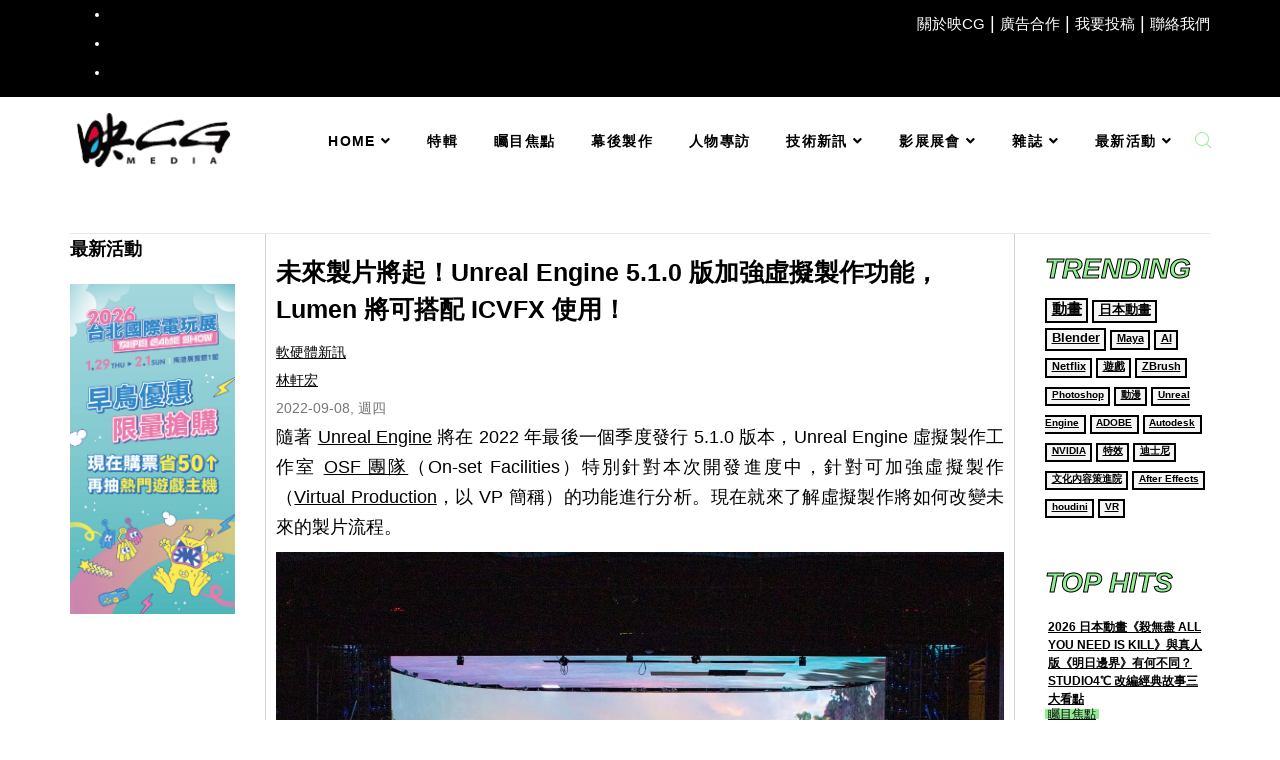

--- FILE ---
content_type: text/html; charset=utf-8
request_url: https://www.incgmedia.com/new-release/unreal-engine-5-1-0-lumen-icvfx
body_size: 25580
content:
<!DOCTYPE html>
<html prefix="og: http://ogp.me/ns#" xmlns="http://www.w3.org/1999/xhtml" xml:lang="zh-tw" lang="zh-tw" dir="ltr">
    <head>
        <meta http-equiv="X-UA-Compatible" content="IE=edge">
            <meta name="viewport" content="width=device-width, initial-scale=1">
                                <!-- head -->
                <base href="https://www.incgmedia.com/new-release/unreal-engine-5-1-0-lumen-icvfx" />
	<meta http-equiv="content-type" content="text/html; charset=utf-8" />
	<meta name="keywords" content="虛幻引擎,   unreal engine,   ue,   ue5,   ue5.1.0,   虛擬製作,   Virtual Production,   VP,   VFX,   ICVFX,   Lumen,   Nanite" />
	<meta property="og:image" content="https://www.incgmedia.com/images/easyblog_articles/2375/b2ap3_large_20220908-035403.jpg" />
	<meta property="og:image:width" content="600" />
	<meta property="og:image:height" content="334" />
	<meta property="og:title" content="未來製片將起！Unreal Engine 5.1.0 版加強虛擬製作功能，Lumen 將可搭配 ICVFX 使用！" />
	<meta property="og:description" content="隨著 Unreal Engine 將在 2022 年最後一個季度發行 5.1.0 版本，Unreal Engine 虛擬製作工作室 OSF 團隊（On-set Facilities）特別針對本次開發進度中，針對可加強虛擬製作（Virtual Production，以 VP 簡稱）的功能進行分析。現在就來了解虛擬製作將如何改變未來的製片流程。" />
	<meta property="og:type" content="article" />
	<meta property="og:url" content="https://www.incgmedia.com/new-release/unreal-engine-5-1-0-lumen-icvfx" />
	<meta property="fb:admins" content="10219833398358958" />
	<meta property="fb:app_id" content="131164830237325" />
	<meta property="og:site_name" content="映CG 數位影像繪圖媒體" />
	<meta name="description" content="隨著 Unreal Engine 將在 2022 年最後一個季度發行 5.1.0 版本，Unreal Engine 虛擬製作工作室 OSF 團隊（On-set Facilities）特別針對本次開發進度中，針對可加強虛擬製作（Virtual Production，以 VP 簡稱）的功能進行分析。現在就來了解虛擬製作將如何改變未來的製片流程。" />
	<title>未來製片將起！Unreal Engine 5.1.0 版加強虛擬製作功能，Lumen 將可搭配 ICVFX 使用！ - 映CG 媒體 | InCG Media</title>
    <script data-cfasync="false">var QUIX_ROOT_URL = "https://www.incgmedia.com/";window.FILE_MANAGER_ROOT_URL = "https://www.incgmedia.com/images/";</script>
	<link href="https://www.incgmedia.com/all-articles?view=rsd&tmpl=component" rel="EditURI" type="application/rsd+xml" />
	<link href="https://www.incgmedia.com/components/com_easyblog/wlwmanifest.xml" rel="wlwmanifest" type="application/wlwmanifest+xml" />
	<link href="https://www.incgmedia.com/new-release/unreal-engine-5-1-0-lumen-icvfx" rel="canonical" />
	<link href="/images/favicon.png" rel="shortcut icon" type="image/vnd.microsoft.icon" />
	<link href="/favicon.ico" rel="shortcut icon" type="image/vnd.microsoft.icon" />
	<link href="/libraries/quix/assets/css/quix-bundle.css?ver=2.7.13" rel="stylesheet" async="true" media="all" />
	<link href="/media/plg_system_loginpopup/css/style.css" rel="stylesheet" type="text/css" />
	<link href="https://cdnjs.cloudflare.com/ajax/libs/simple-line-icons/2.4.1/css/simple-line-icons.min.css" rel="stylesheet" type="text/css" />
	<link href="/components/com_k2/css/k2.css?v=2.8.0" rel="stylesheet" type="text/css" />
	<link href="/components/com_easyblog/themes/nickel/styles/style-5.4.3.min.css" rel="stylesheet" type="text/css" />
	<link href="/templates/shaper_floox/html/com_easyblog/styles/custom.css" rel="stylesheet" type="text/css" />
	<link href="/templates/shaper_floox/css/bootstrap.min.css" rel="stylesheet" type="text/css" />
	<link href="/templates/shaper_floox/css/font-awesome.min.css" rel="stylesheet" type="text/css" />
	<link href="/templates/shaper_floox/css/floox-icon.css" rel="stylesheet" type="text/css" />
	<link href="/templates/shaper_floox/css/legacy.css" rel="stylesheet" type="text/css" />
	<link href="/templates/shaper_floox/css/template.css" rel="stylesheet" type="text/css" />
	<link href="/templates/shaper_floox/css/presets/preset1.css" rel="stylesheet" type="text/css" class="preset" />
	<link href="/templates/shaper_floox/css/custom.css" rel="stylesheet" type="text/css" />
	<link href="/templates/shaper_floox/css/frontend-edit.css" rel="stylesheet" type="text/css" />
	<link href="/modules/mod_carousel_banner/assets/css/style.min.css?v=3.0.0" rel="stylesheet" type="text/css" />
	<link href="/media/mod_rssocial/css/rssocial.css?b51a8c11a44b584eee001cc2636f1e00" rel="stylesheet" type="text/css" />
	<link href="/media/mod_rssocial/css/rssocial-anim.css?b51a8c11a44b584eee001cc2636f1e00" rel="stylesheet" type="text/css" />
	<link href="/media/mod_rssocial/css/rssocial-font.css?b51a8c11a44b584eee001cc2636f1e00" rel="stylesheet" type="text/css" />
	<style type="text/css">
body.com-search.view-search .search span.highlight {
    background-color: #FFFFCC;
    font-weight: bold;
    padding: 1px 0;
}

/*全頁內文樣式*/

p{
color:black;
font-weight:400 !important;
text-rendering: optimizeSpeed;
text-align:justify;
font-size:18px !important;
line-height:30px !important;
}

a{
color:black;
}

a:hover{
color:black;
}

/*.sponsors{
background-color: #ffffff;
padding-top: 20px;
padding-right: 15px;
padding-bottom: 10px;
padding-left: 15px;
margin-left: 10px;
}*/

body{
background: #ffffff;
}

body.header-default #sp-header {
    height: 136px;
}
body.header-default #sp-header.menu-fixed {
    height: 135px;
}

.right_side_column #eb .eb-mod-body{
font-size: 0.5em;
line-height: 0.8em;
}

.latest_news #eb .eb-mag a{
font-size:0.9em !important;
font-weight:600 !important;
line-height:1.5em!important;
color:black !important;
text-decoration:none;
}

.latest_news #eb .eb-mag-post.has-border{
display:none;
}

.latest_news #eb p{
display:none;
}

.latest_news #eb .eb-mag-cell {
vertical-align: top;
display: table-cell;
}

/*
.right_side_focus h3{
font-weight:500;
}
*/

.tag_cloud a{
color:black;
background-color:whitesmoke;
border-style:solid;
border-width:1.5px;
padding:0 5px 5px 5px;
font-weight:600 !important;
word-break:keep-all;
}

/*
.tag_cloud h3{
font-weight:500;
text-transform:none;
text-decoration: underline solid lightgreen 70%; 
color:black;
}
*/

.right_side_hit_articles a{
font-size:12px;
color:black;
padding:0px 3px 0px 3px;
font-weight:500;
background-color:lightgreen;
}

.right_side_hit_articles #eb .eb-mod-media-title{
color:black;
background-color:transparent;
font-size: 12px;
line-height: 18px;
font-weight:600;
border-style:hidden;
}

.right_side_hit_articles #eb .mod-cell, #eb .col-cell{
font-size:12px;
color:black;
background-color:lightgreen;
font-weight:500;
padding:0 0 0 0;
}

.feature_product #eb .mod-cell{
font-size:12px;
color:black;
font-weight:500;
padding:0 0 0 0;
}

h1.focuseee {
font-size: 2em;
font-weight: 800;
-webkit-text-stroke-width: 1px;
-webkit-text-stroke-color: black;
font-style: italic;
color: lightgreen;
}

.sp-module .sp-module-title{
font-weight:600;
text-transform:none;
text-decoration: underline 1px dashed gray;
text-underline-offset:10px;
font-size:18px;
color:black;
line-height:30px;
}

.right_side_hit_articles #eb.eb-mod *{
display: inline-block;
}

#eb.eb-mod *{
line-height:10px;
}

.event_view_all a{
color:black;
font-size:10px;
text-decoration:underline;
font-weight:300px;
}

.magazine_view_all a{
color:black;
font-size:10px;
text-decoration:underline;
font-weight:300px;
}

#eb .eb-mag-grids .eb-mag-blog-image{
padding-bottom:60%;
overflow: hidden;
}

.archive a{
color:black;
font-size:12px;
font-weight:400;
padding-bottom:5px;
}

.bottom-content-wrap{
padding-bottom:0px;
}

.resource #eb .eb-mod-media-title{
color:black;
font-size:0.9em;
font-height:1.2em;
font-weight:600;
}

/* Easyblog Showcase 通用模組*/

.EasyBlog_Showcase #eb.mod-easyblogshowcase-slick .eb-gallery-content__title, #eb.mod-easyblogshowcase-magazine .eb-gallery-content__title{
color:white;
font-size:1.6em;
line-height:1.5em;
font-weight:600;
text-shadow:2px 2px 3px black;
inline-size:400px;
background-color:rgba(0, 0, 0, 0.8);
padding:10px 10px 10px 10px;
}

.EasyBlog_Showcase #eb.mod-easyblogshowcase-slick .eb-gallery-content__meta a, #eb.mod-easyblogshowcase-magazine .eb-gallery-content__meta a{
color:black;
background-color:lightgreen;
font-size:12px;
font-weight:600;
padding:0 5px 1px 3px;
text-shadow:none;
}

.EasyBlog_Showcase #eb.mod-easyblogshowcase-slick .eb-gallery-content__meta a, #eb.mod-easyblogshowcase-magazine .eb-gallery-content__meta a:hover{
color:black;
background-color:lightgreen;
}

.EasyBlog_Showcase #eb.mod-easyblogshowcase-magazine .eb-gallery-content__meta--text{
color:white;
text-shadow:2px 2px 3px black;
}

.EasyBlog_Showcase #eb.mod-easyblogshowcase-magazine .eb-gallery-content__article{
margin: 0px 0px 0px 0px;
}

.EasyBlog_Showcase #eb.mod-easyblogshowcase-magazine .eb-gallery-cover__img{
padding-top:100px;
}

.EasyBlog_Showcase{
border-right:5px solid;
border-color:lightgreen;
padding:0px 3px 0px 0px;
}

/* Easyblog Showcase 硬體評測模組*/

.EasyBlog_Showcase_review #eb.mod-easyblogshowcase-slick .eb-gallery-content__title, #eb.mod-easyblogshowcase-magazine .eb-gallery-content__title{
color:white;
font-size:1.6em;
line-height:1.5em;
font-weight:600;
inline-size:400px;
background-color:rgba(0, 0, 0, 0.8);
padding:10px 10px 10px 10px;
}

/*text-shadow:2px 2px 3px red;*/

.EasyBlog_Showcase_review #eb.mod-easyblogshowcase-slick .eb-gallery-content__meta a, #eb.mod-easyblogshowcase-magazine .eb-gallery-content__meta a{
color:black;
background-color:lightgreen;
font-size:12px;
font-weight:600;
padding:0 5px 1px 3px;
text-shadow:none;
}

.EasyBlog_Showcase_review #eb.mod-easyblogshowcase-slick .eb-gallery-content__meta a, #eb.mod-easyblogshowcase-magazine .eb-gallery-content__meta a:hover{
color:black;
background-color:lightgreen;
}

.EasyBlog_Showcase_review #eb.mod-easyblogshowcase-slick .eb-gallery-cover__img, #eb.mod-easyblogshowcase-magazine .eb-gallery-cover__img{
padding-top:100px;
}

.EasyBlog_Showcase_review #eb.mod-easyblogshowcase-magazine .eb-gallery-content__meta--text{
color:white;
text-shadow:2px 2px 3px black;
}

.EasyBlog_Showcase_review #eb.mod-easyblogshowcase-magazine .eb-gallery-content__article{
margin: 0px 0px 0px 0px;
}

#eb .reset-heading{
font-weight:600;
text-rendering: optimizeLegibility;
font-size:1.8em;
line-height:1.5em;
color:black;
}

/*
#eb h1{
font-weight:600;
text-rendering: optimizeLegibility;
font-size:1.8em;
line-height:1.5em;
color:black;
}*/

/*全頁內文超連結樣式*/
#eb .eb-related-title a{
text-decoration:none;
line-height:1.2em;
}

#eb .eb-related-title a:hover{
text-decoration:underline;
background-color: lightgreen;
}

#eb a:link{
text-decoration:underline;
color:black;
font-weight:500;
}

#eb a:hover{
background:lightgreen;
}

.latest_news #eb a:hover {
text-decoration:underline;
color:black;
background:lightgreen;
}

/*首頁magazine layout手機版樣式*/
@media screen and (max-width:912px){
#eb .eb-mag .eb-mag-grids #eb .eb-entry-related{
flex-flow:column;
}
}

/*首頁Magazine layout手機版樣試*/
@media screen and (max-width:912px){
#eb .eb-mag .eb-mag-grids{
flex-flow:column;
}
}

/*Single Category手機版樣試*/
@media screen and (max-width:912px){
#eb .eb-blog-grid{
flex-flow:column;
}
}

/*Latest post module手機版樣式*/
@media screen and (max-width:912px){
.Latest_Blogs_Module #eb .mod-items-grid{
flex-flow:column;
}
}

/*showcase手機版樣式*/
@media screen and (max-width:912px){
.EasyBlog_Showcase_review #eb.mod-easyblogshowcase-slick .eb-gallery-cover__img{
padding-top:100px !important;
}
}

/*首頁component左右二側分隔線*/
.component{
background:white;
border-right:1px solid;
border-left:1px solid;
border-color:lightgray;
padding:0px 10px 0px 10px;
}

/*首頁main section下方分隔線*/
.main{
background:white;
border-bottom:1px solid lightgray;
padding:0px 0px 30px 0px;
}

.most_popular a{
font-size:12px;
color:black;
padding:0px 3px 0px 3px;
background-color:lightgreen;
}

/*首頁Most popular模型橫式*/
.most_popular #eb .eb-mod-media-title{
color:black;
background:transparent;
font-size: 0.9em;
line-height: 1.5em;
border-style:hidden;
}

.most_popular #eb .mod-cell, #eb .col-cell{
font-size:12px;
color:black;
background-color:whitesmoke;
font-weight:500;
padding:0 0 0 0;
}

.most_popular #eb.eb-mod *{
display: inline-block;
}

.feature_product{
border-right:1px solid lightgray;
padding:0px 10px 0px 10px;
}

/* 單一類別頁面樣式*/
.single_category_view #eb .eb-blog-grid a{
color:black;
text-decoration:none;
font-size:0.9em !important;
font-weight:600 !important;
line-height:1.5em!important;
}

.single_category_view #eb .eb-blog-grid__meta a{
display:none;
}

.single_category_view #eb .eb-blog-grid__meta{
display:none;
}

.single_category_view #eb .eb-blog-grid__item{
padding:0px 20px 0px 20px;
}

.single_category_view #eb .eb-blog-grid__body{
color:black;
}

.single_category_view #eb .reset-heading .text-inherit{
text-decoration:none;
}

.single_category_view #eb .eb-category-profile{
padding:5px;
}

/**/
.feature_product #eb .eb-mod-media-title{
font-size:0.9em;
line-height:1.5em;
color:black;
font-weight:500 !important;
text-decoration:none;
}

/*已精選的樣式*/
#eb .eb-entry-featured, #eb .eb-entry-featured .fa{
border:solid 1.5px black;
color:black !important;
background:lightgreen;
padding:0px 3px 0px 3px;
}

#eb .fa{
display:none !important;
}

/*Single tag view樣式*/
.single_tag_view #eb .reset-heading .text-inherit{
color:black;
text-decoration:none;
font-size:0.9em !important;
font-weight:600 !important;
line-height:1.5em!important;
}

.single_tag_view #eb .eb-post-body{
color:black;
font-size:14px;
line-height:28px;
}

/*選單合作夥伴*/
.sp-megamenu-parent .sp-dropdown .sp-dropdown-inner .sp-module .sp-module-content a{
font-size:smaller;
font-weight:500;
}

/*主選單字型類別樣式*/
body.header-default .sp-megamenu-parent>li:hover>a{
color:black !important;
font-size:14px !important;
font-weight:600 !important;
background-color:lightgreen !important;
}

body.header-default .sp-megamenu-parent>li>a{
color:black !important;
font-size:14px !important;
font-weight:600 !important;
}

.sp-megamenu-parent .sp-dropdown li.sp-menu-item>a{
color:black !important;
font-size:14px !important;
font-weight:600 !important;
}

.sp-megamenu-parent>li.active>a{
background-color:lightgreen;
}

/*選單搜尋icon顏色樣式*/
body.header-default .icon-top-wrapper i{
color:lightgreen;
}

/*置頂超連結的字體大小*/
#sp-top-links a{
font-size:smaller;
}

/*footer顏色樣式*/
#sp-footer a{
color:black !important;
}

#sp-footer a:hover{
background-color:lightgreen;
}

.sp-module ul>li>a:before{
display:none;
}

/*所有文章頁面，主標題樣式*/
.all_articles #eb .reset-heading .text-inherit{
color: black;
text-decoration: none;
font-size: 0.9em !important;
font-weight: 600 !important;
line-height: 1.5em !important;
}

/*移至最上方按鈕的背景樣式*/
.scrollup{
background-color:lightgreen;
}

/*內文quote樣式*/
blockquote{
font-style:normal;
}

.top_menu_link{
background-color:black;
}

#eb .eb-fields-list>li>label{
display:none;
}

/*width test
div.container {
  min-width: 1280px;
}*/

#eb .alert-info{
  background-color:#f7f7f7;
  border-color:lightgreen;
  border-width:1px;
  border-style:dashed;
  color:black; 
}

/*修正quix頁面導覽器箭頭不見的問題測試*/
.offcanvas-menu .offcanvas-inner ul.menu > li.menu-parent > a > .menu-toggler::after,
body.ltr .sp-megamenu-parent > li.sp-has-child > a::after, 
body.ltr .sp-megamenu-parent > li.sp-has-child > span::after {
  font-family: "Font Awesome 5 Free"; }

/* 修正 Go to Top 按鈕向上圖標在quix頁面不見的問題 */
.scrollup::before {
    font-family: "Font Awesome 5 Free";
}

.h2, h2 {
font-size: 24px;
line-height:30px;
}

#eb .eb-image-viewport{
  border: none !important;
}

#eb .eb-image .eb-image-figure img{
  border: none !important;  
}

/* easyblog 受訪者介紹樣式 */
.interview-box {
  display: flex;
  background-color: #f7f7f7;
  border-color: lightgreen;
  border-width: 1px;
  border-style: dashed;
  padding: 20px;
  flex-wrap: wrap;
  margin-bottom: 20px;
}

.interview-photo {
  flex: 0 0 150px;
  margin-right: 20px;
}

.interview-photo img {
  width: 100%;
  max-width: 200px;
  height: auto;
  display: block;
}

.interview-intro {
  flex: 1;
  min-width: auto;
  width: 100%;
}

.interview-intro h2 {
  font-size: 20px !important;
  line-height: 1.5 !important;
  font-weight: 600;
  margin: 0 0 5px;
}

.interview-intro h3 {
  font-size: 15px !important;
  line-height: 1.5 !important;
  font-weight: 600;
  margin: 0 0 10px;
}

.interview-intro p {
  margin: 0;
  font-size: 15px !important;
  line-height: 1.5 !important;
}

.interview-intro hr {
  border: 0;
  height: 2px;
  background: #000000;
  margin: 10px 0;
}

/* 桌機版保持靠左 */
@media (min-width: 769px) {
  .interview-social {
    justify-content: flex-start !important;
  }
}

/* 手機版調整 */
@media (max-width: 768px) {
  .interview-box {
    flex-direction: column;
    align-items: center;
    text-align: center;
  }

  .interview-photo {
    margin: 0 0 10px 0; /* 上下10px間距並置中 */
    flex: 0 0 auto;  /* 避免固定150px的佔位 */
  }

  .interview-photo img {
    width: 100px !important;
    height: 100px !important;
    object-fit: cover; /* 保持比例裁切 */
    max-width: 200px;
  }
}

/* 社群連結 */
.interview-social {
  display: flex;
  gap: 10px;
  margin-top: 10px;
  justify-content: center;
}
.interview-social img {
  width: 20px;
  height: 20px;
  transition: transform 0.2s ease, opacity 0.2s ease;
}
.interview-social a:hover img {
  transform: scale(1.1);
  opacity: 0.8;
}#sp-top-links{ background-color:#000000;color:#ffffff; }#sp-top-links a{color:#ffffff;}#sp-main{ background-color:#ffffff; }#sp-bottom{ padding:0px 0px; }#qx-section-541352 { margin-top : 0px; margin-right : 0px; margin-bottom : 0px; margin-left : 0px; padding-top : 0px; padding-right : 0px; padding-bottom : 0px; padding-left : 0px; background-color : rgba(0 ,  0,  0, 1); background-image : url("https://www.incgmedia.com/images//Joomhost/ba-patern.png"); background-size : cover; background-position : center; background-repeat : no-repeat; border-style : solid; border-color : rgba(144 ,  238,  144, 1); border-top-width : 2px; border-right-width : 0px; border-bottom-width : 0px; border-left-width : 0px; transition : border 0.3s ease-in, box-shadow 0.3s ease-in,background 0.3s, opacity 0.3s ease-in; border-style : solid; border-color : rgba(144 ,  238,  144, 1); border-top-width : 2px; border-right-width : 0px; border-bottom-width : 0px; border-left-width : 0px; transition : border 0.3s ease-in, box-shadow 0.3s ease-in,background 0.3s, opacity 0.3s ease-in;  } .qx-section-541352-background-overlay { background-color : rgba(255, 255, 255, 0); opacity : 0.58;  } #qx-section-541352:hover .qx-section-541352-background-overlay {  } @media (min-width: 768px) and (max-width: 1024px) { #qx-section-541352 { padding-top : 40px; padding-right : 0px; padding-bottom : 40px; padding-left : 0px;  }  } @media (max-width: 767px) { #qx-section-541352 { padding-top : 20px; padding-right : 0px; padding-bottom : 20px; padding-left : 0px;  }  } #qx-row-7790 { transition : border 0.3s ease-in, box-shadow 0.3s ease-in,background 0.3s, opacity 0.3s ease-in;  } .qx-row-7790-background-overlay {  } #qx-row-7790:hover .qx-row-7790-background-overlay {  } @media (min-width: 768px) and (max-width: 1024px) { #qx-row-7790 {  }  } @media (max-width: 767px) { #qx-row-7790 {  }  } #qx-column-17151 > .qx-col-wrap { transition : border 0.3s ease-in, box-shadow 0.3s ease-in,background 0.3s, opacity 0.3s ease-in;  } #qx-column-17151 { flex: 50%; max-width: 50%; } .qx-column-17151-background-overlay {  } #qx-column-17151:hover .qx-column-17151-background-overlay {  } #qx-column-17151 .qx-fb-elements .qx-fb-element+.qx-fb-element { margin-top : 10px;  } #qx-column-17151 .qx-element-wrap+.qx-element-wrap { margin-top : 10px;  } @media (min-width: 768px) and (max-width: 1024px) { #qx-column-17151 > .qx-col-wrap {  } #qx-column-17151 { flex: 50%; max-width: 50%; } #qx-column-17151 .qx-fb-elements .qx-fb-element+.qx-fb-element { margin-top : 20px;  } #qx-column-17151 .qx-element-wrap+.qx-element-wrap { margin-top : 20px;  }  } @media (max-width: 767px) { #qx-column-17151 > .qx-col-wrap {  } #qx-column-17151 { flex: 100%; max-width: 100%; } #qx-column-17151 .qx-fb-elements .qx-fb-element+.qx-fb-element { margin-top : 10px;  } #qx-column-17151 .qx-element-wrap+.qx-element-wrap { margin-top : 10px;  }  } #qx-raw-html-4619 { transition : border 0.3s ease-in, box-shadow 0.3s ease-in,background 0.3s, opacity 0.3s ease-in;  } #qx-column-3397 > .qx-col-wrap { transition : border 0.3s ease-in, box-shadow 0.3s ease-in,background 0.3s, opacity 0.3s ease-in;  } #qx-column-3397 { flex: 50%; max-width: 50%; } .qx-column-3397-background-overlay {  } #qx-column-3397:hover .qx-column-3397-background-overlay {  } #qx-column-3397 .qx-fb-elements .qx-fb-element+.qx-fb-element { margin-top : 20px;  } #qx-column-3397 .qx-element-wrap+.qx-element-wrap { margin-top : 20px;  } @media (min-width: 768px) and (max-width: 1024px) { #qx-raw-html-4619 {  } #qx-column-3397 > .qx-col-wrap {  } #qx-column-3397 { flex: 50%; max-width: 50%; }  } @media (max-width: 767px) { #qx-raw-html-4619 {  } #qx-column-3397 > .qx-col-wrap {  } #qx-column-3397 { flex: 100%; max-width: 100%; }  } #qx-row-54401 { transition : border 0.3s ease-in, box-shadow 0.3s ease-in,background 0.3s, opacity 0.3s ease-in;  } .qx-row-54401-background-overlay {  } #qx-row-54401:hover .qx-row-54401-background-overlay {  } @media (min-width: 768px) and (max-width: 1024px) { #qx-row-54401 {  }  } @media (max-width: 767px) { #qx-row-54401 {  }  } #qx-column-65402 > .qx-col-wrap { transition : border 0.3s ease-in, box-shadow 0.3s ease-in,background 0.3s, opacity 0.3s ease-in;  } #qx-column-65402 { flex: 100%; max-width: 100%; } .qx-column-65402-background-overlay {  } #qx-column-65402:hover .qx-column-65402-background-overlay {  } #qx-column-65402 .qx-fb-elements .qx-fb-element+.qx-fb-element { margin-top : 20px;  } #qx-column-65402 .qx-element-wrap+.qx-element-wrap { margin-top : 20px;  } @media (min-width: 768px) and (max-width: 1024px) { #qx-column-65402 > .qx-col-wrap {  } #qx-column-65402 { flex: 100%; max-width: 100%; }  } @media (max-width: 767px) { #qx-column-65402 > .qx-col-wrap {  } #qx-column-65402 { flex: 100%; max-width: 100%; }  } #qx-social-icon-7574 { background-color : rgba(255, 255, 255, 0); transition : border 0.3s ease-in, box-shadow 0.3s ease-in,background 0.3s, opacity 0.3s ease-in;  } .qx-element-social-icon svg { height: 30px;width: 30px; } .qx-element-social-icon i { font-size: 25px; } #qx-social-icon-7574 ul li i { color : rgba(255 ,  255,  255, 1); background-color : rgba(255, 255, 255, 0); border-style : none;  } #qx-social-icon-7574 ul li.item-0 svg path { fill: rgba(91 ,  91,  91, 1) } #qx-social-icon-7574 ul li.item-0 svg { height: 20px;width: 20px; } #qx-social-icon-7574 ul li.item-0 i { color : rgba(91 ,  91,  91, 1); font-size : 20px;  } #qx-social-icon-7574 ul li.item-1 svg path { fill: rgba(91 ,  91,  91, 1) } #qx-social-icon-7574 ul li.item-1 svg { height: 20px;width: 20px; } #qx-social-icon-7574 ul li.item-1 i { color : rgba(91 ,  91,  91, 1); font-size : 20px;  } #qx-social-icon-7574 ul li.item-2 svg path { fill: rgba(91 ,  91,  91, 1) } #qx-social-icon-7574 ul li.item-2 svg { height: 20px;width: 20px; } #qx-social-icon-7574 ul li.item-2 i { color : rgba(91 ,  91,  91, 1); font-size : 20px;  } #qx-social-icon-7574 ul.qx-list li { justify-content : center; margin-bottom : 15px;  } #qx-social-icon-7574 ul.qx-inline  { justify-content : center;  } #qx-social-icon-7574 ul.qx-inline ,#qx-social-icon-7574 ul.qx-list  { display : flex; align-self : center; margin-left : 0; margin-bottom : 0;  } #qx-social-icon-7574 ul li::before { display : none;  } #qx-social-icon-7574 ul.qx-list  { flex-direction : column;  } #qx-social-icon-7574 ul li i:hover { color : rgba(255 ,  255,  255, 1); fill : rgba(255 ,  255,  255, 1); background-color : rgba(255, 255, 255, 0);  } #qx-social-icon-7574 ul.qx-list li:last-child { margin-bottom : 0px;  } #qx-social-icon-7574 ul.qx-inline li { margin-right : 15px;  } #qx-social-icon-7574 ul.qx-inline li:last-child { margin-right : 0px;  } @media (min-width: 768px) and (max-width: 1024px) { #qx-social-icon-7574 {  } #qx-social-icon-7574 ul.qx-list li { margin-bottom : 5px;  } #qx-social-icon-7574 ul.qx-inline li { margin-right : 5px;  } #qx-social-icon-7574 ul li i {  }  } @media (max-width: 767px) { #qx-social-icon-7574 {  } #qx-social-icon-7574 ul.qx-list li { margin-bottom : 5px;  } #qx-social-icon-7574 ul.qx-inline li { margin-right : 5px;  } #qx-social-icon-7574 ul li i {  }  } #qx-text-48243 { transition : border 0.3s ease-in, box-shadow 0.3s ease-in,background 0.3s, opacity 0.3s ease-in; font-family : Noto Sans TC; font-size : 14px; line-height : 2em; text-align : center; color : rgba(255 ,  255,  255, 1);  } @media (min-width: 768px) and (max-width: 1024px) { #qx-text-48243 {  }  } @media (max-width: 767px) { #qx-text-48243 {  }  } #qx-heading-6853 { margin-top : 0px; transition : border 0.3s ease-in, box-shadow 0.3s ease-in,background 0.3s, opacity 0.3s ease-in; text-align : center;  } #qx-heading-6853 h6 { font-family : Lato; font-weight : 400; font-size : 14px; line-height : 1.7em; letter-spacing : 0.3px; color : rgba(255 ,  255,  255, 1);  } @media (min-width: 768px) and (max-width: 1024px) { #qx-heading-6853 {  } #qx-heading-6853 h6 { line-height : 1em;  }  } @media (max-width: 767px) { #qx-heading-6853 {  } #qx-heading-6853 h6 { line-height : 1em;  }  } @media screen and (min-width: 768px) and (max-width: 992px){  } @media screen and (max-width: 767px) {  } #carouselbanner-wrp-550 .banneritem .banneritem-inner {border-radius:0px!important;overflow: hidden!important;}.rssocial-sharing-facebook-container-left{ width: 124px; height: 20px; }#rssocial-401 .rssocial-icons li { font-size: 14px; }#rssocial-401 .rssocial-caption a { font-size: 14px; }#rssocial-401 .rssocial-icons-bg .rssocial-link { color: rgb(255, 255, 255); }#rssocial-401 .rssocial-icons-bg .rssocial-link { background-color: rgba(0, 0, 0, 0.75); }#rssocial-401 .rssocial-icons-bg .rssocial-link:hover { background-color: rgba(0, 0, 0, 0.5); }#rssocial-401 .rssocial-icons .rssocial-caption a { color: rgb(255, 255, 255); }#rssocial-401 .rssocial-icons .rssocial-caption { background-color: rgba(0, 0, 0, 0.75); }#rssocial-401 .rssocial-icons .rssocial-caption:hover { background-color: rgba(0, 0, 0, 0.5); }@media screen and (min-width: 768px) and (max-width: 992px){  } @media screen and (max-width: 767px) {  } 
	</style>
	<script type="application/json" class="joomla-script-options new">{"csrf.token":"4d8d81287ccde98bbccc72151eba67a3","system.paths":{"root":"","base":""},"system.keepalive":{"interval":300000,"uri":"\/component\/ajax\/?format=json"}}</script>
	<script src="/media/system/js/core.js?b51a8c11a44b584eee001cc2636f1e00" type="text/javascript"></script>
	<!--[if lt IE 9]><script src="/media/system/js/polyfill.event.js?b51a8c11a44b584eee001cc2636f1e00" type="text/javascript"></script><![endif]-->
	<script src="/media/system/js/keepalive.js?b51a8c11a44b584eee001cc2636f1e00" type="text/javascript"></script>
	<script src="/media/jui/js/jquery.min.js?b51a8c11a44b584eee001cc2636f1e00" type="text/javascript"></script>
	<script src="/media/jui/js/jquery-noconflict.js?b51a8c11a44b584eee001cc2636f1e00" type="text/javascript"></script>
	<script src="/media/jui/js/jquery-migrate.min.js?b51a8c11a44b584eee001cc2636f1e00" type="text/javascript"></script>
	<script src="/media/plg_system_loginpopup/js/script.js" type="text/javascript"></script>
	<script src="/media/k2/assets/js/k2.frontend.js?v=2.8.0&amp;sitepath=/" type="text/javascript"></script>
	<script src="https://www.incgmedia.com/media/plg_system_instantpage/js/instantpage_v3.js" type="module"></script>
	<script src="/templates/shaper_floox/js/bootstrap.min.js" type="text/javascript"></script>
	<script src="/templates/shaper_floox/js/jquery.sticky.js" type="text/javascript"></script>
	<script src="/templates/shaper_floox/js/main.js" type="text/javascript"></script>
	<script src="/templates/shaper_floox/js/frontend-edit.js" type="text/javascript"></script>
	<script src="/libraries/quix/assets/js/qxkit.js?ver=2.7.13" type="text/javascript"></script>
	<script src="/libraries/quix/assets/js/quix.js?ver=2.7.13" type="text/javascript"></script>
	<script src="https://ajax.googleapis.com/ajax/libs/webfont/1.6.26/webfont.js?ver=2.7.13" type="text/javascript"></script>
	<script src="/modules/mod_carousel_banner/assets/js/tiny-slider.min.js?v=3.0.0" type="text/javascript"></script>
	<script src="/media/mod_rssocial/js/rssocial.js?b51a8c11a44b584eee001cc2636f1e00" type="text/javascript"></script>
	<script src="/libraries/quix/assets/js/wow.js?ver=2.7.13" type="text/javascript"></script>
	<script type="text/javascript">
jQuery(document).ready(function() {
	ExtStore.LoginPopup.offset_top	= 50;
	jQuery('a[href="#login"], a[href="#logout"]').click(function(event) {
		ExtStore.LoginPopup.open();

		event.stopPropagation();
		event.preventDefault();
	});

	jQuery('#lp-overlay, .lp-close').click(function() {
		ExtStore.LoginPopup.close();
	});
});jQuery(window).on("load",  function() {jQuery("body").attr("data-instant-intensity", "viewport");});jQuery(document).ready(function($) {
$("#sp-top-links").prependTo("#sp-header");
})
var sp_preloader = '0';

var sp_gotop = '1';

var sp_offanimation = 'default';
if(typeof(WebFont) !== 'undefined'){WebFont.load({google: {families: ["Noto Sans TC:400","Lato:regular"] }});}document.addEventListener('DOMContentLoaded', function(event) { 
	document.getElementById('carouselbanner-wrp-550').style.display = 'block'; // show
});RSSocial.captionEqualWidth();RSSocial.showOnClick('inline', 'left', '401', 'icons', '0', '0', '3');RSSocial.setListWidth('401', '0');RSSocial.floatingResize('401', 'inline', 'left');
	</script>
	<script type="application/ld+json">
{"@context":"http:\/\/schema.org","@type":"Organization","name":"\u6620CG \/ INCG Media ","url":"https:\/\/www.incgmedia.com","sameAs":["https:\/\/www.facebook.com\/incgmedia\/","https:\/\/www.instagram.com\/incgmedia\/"]}
	</script>
	<!--googleoff: index-->
<script type="text/javascript">
window.ezb = window.eb = {
	"environment": "production",
	"rootUrl": "https://www.incgmedia.com",
	"ajaxUrl": "https://www.incgmedia.com/index.php?option=com_easyblog&lang=&Itemid=1212",
	"baseUrl": "https://www.incgmedia.com/index.php?option=com_easyblog&lang=none&Itemid=1212",
	"token": "4d8d81287ccde98bbccc72151eba67a3",
	"mobile": false,
	"ios": false,
	"locale": "zh-TW",
	"momentLang": "zh-tw",
	"direction": "ltr"
};
</script>
<!--googleon: index-->
	<script src="/media/com_easyblog/scripts/site-5.4.3-basic.min.js"></script>
	<style type="text/css">#eb .eb-header .eb-toolbar,#eb .eb-toolbar__search { background-color:#333333;}#eb .eb-header .eb-toolbar,#eb .eb-toolbar__item--search {border-color:#333333; }#eb .eb-toolbar__search-close-btn > a, #eb .eb-toolbar__search-close-btn > a:hover, #eb .eb-toolbar__search-close-btn > a:focus, #eb .eb-toolbar__search-close-btn > a:active,#eb .eb-header .eb-toolbar .eb-toolbar__search-input,#eb .eb-header .eb-toolbar .o-nav__item .eb-toolbar__link,#eb .eb-toolbar__search .eb-filter-select-group .form-control,#eb .eb-toolbar .btn-search-submit { color:#ffffff !important; }#eb .eb-toolbar__search .eb-filter-select-group__drop {border-top-color:#ffffff;}#eb .eb-toolbar__search .eb-filter-select-group,#eb .eb-header .eb-toolbar .o-nav__item.is-active .eb-toolbar__link,#eb .eb-header .eb-toolbar .o-nav__item .eb-toolbar__link:hover, #eb .eb-header .eb-toolbar .o-nav__item .eb-toolbar__link:focus,#eb .eb-header .eb-toolbar .o-nav__item .eb-toolbar__link:active { background-color:#5c5c5c; }#eb .eb-toolbar__link.has-composer,#eb .eb-toolbar .btn-search-submit {background-color:#428bca !important; }#eb .eb-reading-progress {background:#f5f5f5 !important;color:#57b4fc !important;}#eb .eb-reading-progress::-webkit-progress-bar {background:#f5f5f5 !important;}#eb .eb-reading-progress__container {background-color:#f5f5f5 !important;}#eb .eb-reading-progress::-moz-progress-bar {background:#57b4fc !important;}#eb .eb-reading-progress::-webkit-progress-value {background:#57b4fc !important;}#eb .eb-reading-progress__bar {background:#57b4fc !important;}</style>

                <!-- Google tag (gtag.js) -->
<script async src="https://www.googletagmanager.com/gtag/js?id=G-32QEJ0V68T"></script>
<script>
  window.dataLayer = window.dataLayer || [];
  function gtag(){dataLayer.push(arguments);}
  gtag('js', new Date());

  gtag('config', 'G-32QEJ0V68T');
</script>

<!-- Google tag (gtag.js) -->
<script async src="https://www.googletagmanager.com/gtag/js?id=AW-698029034"></script>
<script>
  window.dataLayer = window.dataLayer || [];
  function gtag(){dataLayer.push(arguments);}
  gtag('js', new Date());

  gtag('config', 'AW-698029034');
</script>

<!-- fontawsome語法 -->
<link rel="stylesheet" href="https://use.fontawesome.com/releases/v5.6.3/css/all.css" integrity="sha384-UHRtZLI+pbxtHCWp1t77Bi1L4ZtiqrqD80Kn4Z8NTSRyMA2Fd33n5dQ8lWUE00s/" crossorigin="anonymous">

<!--adsene在amp上的語法-->
<script async custom-element="amp-auto-ads"
        src="https://cdn.ampproject.org/v0/amp-auto-ads-0.1.js">
</script>

<!--mailchimp上的語法-->
<script id="mcjs">!function(c,h,i,m,p){m=c.createElement(h),p=c.getElementsByTagName(h)[0],m.async=1,m.src=i,p.parentNode.insertBefore(m,p)}(document,"script","https://chimpstatic.com/mcjs-connected/js/users/26ad728246e6918e85b7b2246/9140539c1ebae4b31f2530e11.js");</script>

                </head>
                <body class="site com-easyblog view-entry no-layout no-task itemid-1212 zh-tw ltr single_category_view  single_category_view layout-fluid header-default off-canvas-menu-init">

                    <div class="body-wrapper">
                        <div class="body-innerwrapper">
                            <section id="sp-top-links"><div class="container"><div class="row"><div id="sp-top2" class="col-sm-2 col-md-2 hidden-sm hidden-xs"><div class="sp-column "><div id="rssocial-401" class="rssocial-container rssocial-icons rssocial-inline rssocial-left rssocial-icons-bottom-spacing ">
		
	<ul id="rssocial-ul-401" class="rssocial-icons rssocial-icons-bg rssocial-icons-circle">
		<li>
		<a id="rssocial-facebook-icon" class="rssocial-link noeffect" target="_blank" href="https://www.facebook.com/incgmedia/">
			<span class="rssocial-icon rssocial-icon-facebook"></span>
		</a>
			</li>
	<li>
		<a id="rssocial-youtube-icon" class="rssocial-link noeffect" target="_blank" href="https://www.youtube.com/channel/UCeQ7UIiWKSWVrImCuZs0XEQ">
			<span class="rssocial-icon rssocial-icon-youtube"></span>
		</a>
			</li>
	<li>
		<a id="rssocial-instagram-icon" class="rssocial-link noeffect" target="_blank" href="https://www.instagram.com/incgmedia/">
			<span class="rssocial-icon rssocial-icon-instagram"></span>
		</a>
			
	</li>
	</ul>
</div>
<div class="rssocial-clear"></div>
</div></div><div id="sp-top1" class="col-sm-10 col-md-10"><div class="sp-column "><div class="sp-module top_menu_link"><div class="sp-module-content">

<div class="customtop_menu_link"  >
	<p style="text-align: right; margin-top: 8px; font-size: 15px; color: #ffffff;"><a href="/home/about-us" target="_blank" rel="noopener noreferrer">關於映CG</a> | <a href="/index.php/saleskit" target="_blank" rel="noopener noreferrer">廣告合作</a> | <a href="/index.php/submit-your-work" target="_blank" rel="noopener noreferrer">我要投稿</a> | <a href="/home/about-us" target="_blank" rel="noopener noreferrer">聯絡我們</a></p></div>
</div></div></div></div></div></div></section><header id="sp-header"><div class="container"><div class="row"><div id="sp-top-banner-1" class="col-xs-8 col-sm-2 col-md-2"><div class="sp-column "><div class="logo"><a href="/"><img class="sp-default-logo" src="/images/incg_logo/incg_logo.png" alt="映CG 數位影像繪圖媒體"><img class="sp-retina-logo" src="/images/incg_logo/incg_logo.png" alt="映CG 數位影像繪圖媒體" width="167" height="60"></a></div></div></div><div id="sp-menu" class="col-xs-4 col-sm-10 col-md-10"><div class="sp-column "><div class="sp-module  pull-right floox-top-search"><div class="sp-module-content">
<div class="top-search-wrapper">
    <div class="icon-top-wrapper">
        <i class="floox-icon floox-search search-open-icon" aria-hidden="true"></i>
        <i class="search-close-icon" aria-hidden="true"></i>
    </div>
</div> <!-- /.top-search-wrapper -->
<div class="top-search-input-wrap">
    <div class="top-search-overlay"></div>
    
    <form action="/new-release" method="post">
        <div class="search-wrap">
            <div class="search  pull-right floox-top-search">
                <div class="sp_search_input"><input name="searchword" maxlength="200"  class="mod-search-searchword inputbox pull-right floox-top-search" type="text" size="20" value="搜尋..."  onblur="if (this.value=='') this.value='搜尋...';" onfocus="if (this.value=='搜尋...') this.value='';" /></div>                <input type="hidden" name="task" value="search" />
                <input type="hidden" name="option" value="com_search" />
                <input type="hidden" name="Itemid" value="1212" />
            </div>
        </div>
    </form>
</div> <!-- /.top-search-input-wrap --></div></div>			<div class='sp-megamenu-wrapper'>
				<a id="offcanvas-toggler" class="visible-sm visible-xs" href="#"><i class="fa fa-bars"></i></a>
				<ul class="sp-megamenu-parent hidden-sm hidden-xs"><li class="sp-menu-item sp-has-child"><a  href="/"  >home</a><div class="sp-dropdown sp-dropdown-main sp-menu-right" style="width: 240px;"><div class="sp-dropdown-inner"><ul class="sp-dropdown-items"><li class="sp-menu-item"><a  href="/home/about-us"  >關於我們</a></li><li class="sp-menu-item"><a  href="/home/contact-us"  >聯絡我們</a></li></ul></div></div></li><li class="sp-menu-item"><a  href="https://www.incgmedia.com/features" rel="noopener noreferrer" target="_blank" >特輯</a></li><li class="sp-menu-item"><a  href="https://www.incgmedia.com/spotlight"  >矚目焦點</a></li><li class="sp-menu-item"><a  href="https://www.incgmedia.com/makingof"  >幕後製作</a></li><li class="sp-menu-item"><a  href="https://www.incgmedia.com/people"  >人物專訪</a></li><li class="sp-menu-item sp-has-child"><a  href="#"  >技術新訊</a><div class="sp-dropdown sp-dropdown-main sp-menu-right" style="width: 240px;"><div class="sp-dropdown-inner"><ul class="sp-dropdown-items"><li class="sp-menu-item"><a  href="https://www.incgmedia.com/new-release"  >軟硬體新訊</a></li><li class="sp-menu-item"><a  href="https://www.incgmedia.com/review"  >軟硬體評測</a></li><li class="sp-menu-item"><a  href="https://www.incgmedia.com/tutorial"  >教學</a></li><li class="sp-menu-item"><a  href="https://www.incgmedia.com/download"  >資源下載</a></li></ul></div></div></li><li class="sp-menu-item sp-has-child"><a  href="https://www.incgmedia.com/festivals"  >影展展會</a><div class="sp-dropdown sp-dropdown-main sp-menu-right" style="width: 240px;"><div class="sp-dropdown-inner"><ul class="sp-dropdown-items"><li class="sp-menu-item"><a  href="https://www.incgmedia.com/contest"  >競賽資訊</a></li></ul></div></div></li><li class="sp-menu-item sp-has-child"><a  href="https://www.incgmedia.com/magazine"  >雜誌</a><div class="sp-dropdown sp-dropdown-main sp-menu-right" style="width: 240px;"><div class="sp-dropdown-inner"><ul class="sp-dropdown-items"><li class="sp-menu-item"><a  href="https://www.incgmedia.com/magazine"  >每期雜誌</a></li><li class="sp-menu-item"><a  href="/雜誌/backissues"  >過刊雜誌</a></li><li class="sp-menu-item"><a  href="https://www.gemhorn.com/collections/incg-magazine" rel="noopener noreferrer" target="_blank" >銷售通路</a></li></ul></div></div></li><li class="sp-menu-item sp-has-child"><a  href="/活動"  >最新活動</a><div class="sp-dropdown sp-dropdown-main sp-menu-right" style="width: 240px;"><div class="sp-dropdown-inner"><ul class="sp-dropdown-items"><li class="sp-menu-item"><a  href="https://www.incgmedia.com/index.php/event-2025"  title="2025 年活動" >2025</a></li><li class="sp-menu-item"><a  href="https://www.incgmedia.com/index.php/event-2024"  title="2024 年活動" >2024</a></li><li class="sp-menu-item"><a  href="https://www.incgmedia.com/index.php/event-2023"  title="2023 年活動" >2023</a></li><li class="sp-menu-item"><a  href="https://www.incgmedia.com/index.php/event-2022"  title="2022 年活動" >2022</a></li><li class="sp-menu-item"><a  href="https://www.incgmedia.com/index.php/event-2021"  title="2021 年活動" >2021</a></li></ul></div></div></li></ul>			</div>
		</div></div></div></div></header><section id="sp-section-3" class="home1_right_sidebar hidden-xs"><div class="container"><div class="row"><div id="sp-top-banner-2" class="col-sm-12 col-md-12 hidden-xs"><div class="sp-column "><div class="sp-module "><div class="sp-module-content">
<div id="carouselbanner-wrp-550" class="carouselbanner-wrp">
	<div class="carouselbanner-550 carouselbanner">
			</div>
	<ul class="controls-container controls-container-550">
		<li></li>
		<li></li>
	</ul>
</div>

<script>var slider550 = tns({container: '.carouselbanner-550',
	items: 1,
	autoplay: true,
	autoplayTimeout: 6000,
	autoplayHoverPause:true,
	nav: false,
	autoplayButtonOutput: false,
	mode : 'carousel',
	animateIn: 'tns-fadeIn',
	animateOut: 'tns-fadeOut',
	speed: 1000,
	swipeAngle: false,
	edgePadding : 0,
	controlsContainer: '.controls-container-550',
	
});</script>

</div></div></div></div></div></div></section><section id="sp-main" class="main"><div class="container"><div class="row"><div id="sp-slide" class="col-sm-2 col-md-2 hidden-xs"><div class="sp-column home1_left_sidebar"><div class="sp-module "><h3 class="sp-module-title">最新活動</h3><div class="sp-module-content"><div class="bannergroup">

	<div class="banneritem">
																																																																			<a
							href="/component/banners/click/38" target="_blank" rel="noopener noreferrer"
							title="TGS 2026">
							<img
								src="https://www.incgmedia.com/images/BANNER/_1219-1228_CG_01.jpg"
								alt="2026 台北國際電玩展早鳥優惠，限量搶購"
								 width="165"								 height="550"							/>
						</a>
																<div class="clr"></div>
	</div>

</div>
</div></div></div></div><div id="sp-component" class="col-sm-8 col-md-8"><div class="sp-column component"><div id="system-message-container">
	</div>
<div id="eb" class="eb-component eb-nickel eb-view-entry eb-layout-default single_category_view																	">
	<div class="eb-container" data-eb-container>

		<div class="eb-container__main">
			<div class="eb-content">
				
				
				
				
									<div class="eb-template" data-name="site/layout/image/popup">
	<div id="eb" class="eb-image-popup">
		<div class="eb-image-popup-header">
			<div class="eb-image-popup-close-button"><i class="fa fa-close"></i></div>
		</div>
		<div class="eb-image-popup-container"></div>
		<div class="eb-image-popup-footer">
			<div class="eb-image-popup-thumbs"></div>
		</div>
		<div class="eb-loader-o size-lg"></div>
	</div>
</div>
<div class="eb-template" data-name="site/layout/image/popup/thumb">
	<div class="eb-image-popup-thumb"><div><img /></div></div>
</div>					<div class="eb-template" data-name="site/layout/image/container">
	<div class="eb-image">
		<div class="eb-image-figure">
			<a class="eb-image-viewport"></a>
		</div>
		<div class="eb-image-caption"><span></span></div>
	</div>
</div>				
								<div data-gdpr-template class="hide">
					<div data-gdpr-notice-container class="gdpr-notice-container">
						<div class="gdpr-notice-container__content">
							<h3 data-gdpr-template-title data-title-template="This content may load {url} cookies"></h3>
							<p class="mb-20">By accepting you will be accessing a service provided by a third-party external to https://www.incgmedia.com/</p>
							<div class="">
								<button class="btn btn-default mb-20" data-gdpr-template-agree>I understand and agree</button>
								<div class="">
									<a href="javascript:void(0);" target="_blank" rel="noopener" data-gdpr-direct-link>Direct Link</a>
								</div>
							</div>
						</div>
					</div>
				</div>
				
				<div data-eb-posts>
	<div data-eb-posts-wrapper>
			<div data-eb-post-section data-url="https://www.incgmedia.com/new-release/unreal-engine-5-1-0-lumen-icvfx" data-page-title="未來製片將起！Unreal Engine 5.1.0 版加強虛擬製作功能，Lumen 將可搭配 ICVFX 使用！ - 映CG 媒體 | InCG Media" data-permalink="/new-release/unreal-engine-5-1-0-lumen-icvfx" data-post-title="未來製片將起！Unreal Engine 5.1.0 版加強虛擬製作功能，Lumen 將可搭配 ICVFX 使用！">
	<div class="eb-adsense-head clearfix">
			</div>

	<div data-blog-post>

				<div class="eb-reading-progress-sticky hide" data-eb-spy="affix" data-offset-top="240">
			<progress value="0" max="100" class="eb-reading-progress" data-blog-reading-progress style="top:0px">
				<div class="eb-reading-progress__container">
					<span class="eb-reading-progress__bar"></span>
				</div>
			</progress>
		</div>
		
		<div id="entry-2375" class="eb-entry fd-cf" data-blog-posts-item data-id="2375" data-uid="2375.12318">

			<div data-blog-reading-container>
				
				
				
				
				
				<div class="es-post-state">
					
									</div>

				<div class="eb-entry-head">
					
					
					
											<h1 id="title-2375" class="eb-entry-title reset-heading  ">未來製片將起！Unreal Engine 5.1.0 版加強虛擬製作功能，Lumen 將可搭配 ICVFX 使用！</h1>
					

					
					<div class="eb-entry-meta text-muted">
													<div class="eb-meta-category comma-seperator">
								<i class="fa fa-folder-open"></i>
																<span><a href="/new-release">軟硬體新訊</a></span>
															</div>
						
												<div class="eb-meta-author">
							<i class="fa fa-user"></i>
							<span>
								<a href="/all-articles/作者/ozzie_lin" rel="author">林軒宏</a>
							</span>
						</div>
						
												<div class="eb-entry-date">
							<i class="fa fa-clock-o"></i>
							<time class="eb-meta-date" datetime="2022-09-08">
								2022-09-08, 週四							</time>
						</div>
						
						
						
						
					</div>
				</div>

				<div class="eb-entry-body type-standard clearfix">
					<div class="eb-entry-article clearfix" data-blog-content>

						
						
													
							
							<!--LINK TYPE FOR ENTRY VIEW-->
							
							<div  class="ebd-block   " data-type="text" ><p>隨著 <a href="https://www.unrealengine.com/en-US/" class="" title="" target="_blank" rel="noopener noreferrer">Unreal Engine</a> 將在 2022 年最後一個季度發行 5.1.0 版本，Unreal Engine 虛擬製作工作室 <a href="https://www.onsetfacilities.com/" class="" title="" target="_blank" rel="noopener noreferrer">OSF 團隊</a>（On-set Facilities）特別針對本次開發進度中，針對可加強虛擬製作（<a href="https://www.incgmedia.com/trends/virtual-production-led" class="" title="" target="_blank" rel="noopener noreferrer">Virtual Production</a>，以 VP 簡稱）的功能進行分析。現在就來了解虛擬製作將如何改變未來的製片流程。</p></div>
<div  class="ebd-block   " data-type="image" style="text-align: center;"><div class="eb-image style-clear">
	<div class="eb-image-figure is-responsive">

		
					<a class="eb-image-viewport">
					<img src="/images/easyblog_articles/2375/b2ap3_large_production-test-stag_20220908-035352_1.jpg" 			/>
		</a>
	</div>
				</div></div>
<div  class="ebd-block   " data-type="rule" ><hr></div>
<div  class="ebd-block   " data-type="text" ><p><span data-redactor-tag="span" data-verified="redactor" data-redactor-style="font-size: 24px" style="font-size: 24px;"><strong data-redactor-tag="strong" data-verified="redactor">1. nDisplay 叢集渲染功能增強</strong></span></p></div>
<div  class="ebd-block   " data-type="text" ><p><a href="https://docs.unrealengine.com/4.27/en-US/WorkingWithMedia/IntegratingMedia/nDisplay/Overview/" class="" title="" target="_blank" rel="noopener noreferrer">nDisplay</a>&nbsp;為 UE 的一個渲染系統。簡單來說，它是由數台電腦所組成的網路系統，其構造分成一台主機和其他任意數量的電腦以進行支援，稱為輔助節點。每台電腦都能以遊戲或套裝檔案的格式運行數個專案，也能渲染至各種不同的播放裝置，如 LED 播放器及投影機。另外，主節點還能透過 Live Link 連接到虛擬現實外圍網路<a href="https://www.igi-global.com/dictionary/virtual-reality-peripheral-network-vrpn/54904" class="" title="" target="_blank" rel="noopener noreferrer">（VRPNs）</a>，來匯入空間追蹤器和控制器，並將該結果複製到其他電腦上。因 nDisplay 受到許多 VP 的專業人士使用而大受好評，Epic Games 也決定在 5.1.0 版本進行更新並支援以下功能：</p><p><strong data-redactor-tag="strong" data-verified="redactor">SMPTE 2110</strong> - UE 5.1.0 將支援 <a href="https://benevo.pixnet.net/blog/post/69884926-av-over-ip%3A-%E4%BB%80%E9%BA%BC%E6%98%AF-smpte-2110-vs.-sdvoe" class="" title="" target="_blank" rel="noopener noreferrer">SMPTE 2110</a>，它讓 nDisplay 系統能搭配不同的硬體配置，比如內視效預覽攝影機<a href="https://www.nepgroup.com/tech-blog/in-camera-visual-effects-icvfx" class="" title="" target="_blank" rel="noopener noreferrer">（ICVFX）</a>在拍攝時，其錐形空間就能靠專用的 LED 節點進行渲染，以提供更高效能和高擴充性的製作流程。</p><p><strong data-redactor-tag="strong" data-verified="redactor">加速本地端啟動</strong> - nDisplay 為使用者的電腦提供更簡便的本地端啟動功能，該解決方案類似於總機的概念，並配置變數及設定，大大簡化本機電腦工作流程體驗。</p><p><strong data-redactor-tag="strong" data-verified="redactor">支援輸入與輸出的貼圖系統</strong> - 改善後的工作流程，讓使用者能任意同步像素來源和目標至 ICVFX 的相機、視埠或是應用程式的視窗。除了 UE 內建的 3D 場景渲染器之外，使用者還能將硬體裝置所擷取的資料，例如網路寬頻電視，如 SMPTE 2110、<a href="https://docs.unrealengine.com/5.0/en-US/BlueprintAPI/Media/MediaTexture/" class="" title="" target="_blank" rel="noopener noreferrer">影像紋理</a>等即時資料轉移到 nDisplay 視埠。</p><p><strong data-redactor-tag="strong" data-verified="redactor">透過 Movie Render Queue 匯出 nDisplay 的渲染成果</strong> - nDisplay 的檔案可支援 <a href="https://docs.unrealengine.com/4.26/en-US/AnimatingObjects/Sequencer/Workflow/RenderAndExport/HighQualityMediaExport/" class="" title="" target="_blank" rel="noopener noreferrer">Movie Render Queue</a>，使用者能將所選的 nDisplay 視埠渲染到特定硬碟，做為高品質的 Offline 剪輯或備份檔案。此外，記錄後的 nDisplay 視埠也支援重新壓縮到任意的編解碼器，或以<a href="https://zh.wikipedia.org/zh-tw/%E4%BD%8D%E5%85%83%E6%B7%B1%E5%BA%A6_(%E9%9F%B3%E8%A8%8A)" class="" title="" target="_blank" rel="noopener noreferrer">位元深度</a>格式匯出並進行回放。</p></div>
<div  class="ebd-block   has-nested" data-type="gallery" ><div class="eb-gallery">
<div class="eb-gallery-stage" data-plupload-drop-element="">
<div class="eb-gallery-viewport" style="left: 0%;">
<div class="eb-gallery-item active" data-id="g03475122362475065" style="left: 0%;"><div  class="ebd-block  is-nested is-isolated  " data-type="image" style="text-align: center; width: 100%;"><div class="eb-image is-fluid style-clear">
	<div class="eb-image-figure is-responsive" style="padding-top:56.25%;">

		
					<a class="eb-image-viewport">
					<img src="/images/easyblog_articles/2375/b2ap3_large_ndisplay-setup.jpg" 			 style="width:56.811%;height:100%;top:0%;left:21.594%;"/>
		</a>
	</div>
					<div class="eb-image-caption" style="width:100%;">
			<span>nDisplay 系統示意圖</span>
		</div>
			</div></div>


</div><div class="eb-gallery-item" data-id="g05335375853681437" style="left: 100%;"><div  class="ebd-block  is-nested is-isolated  " data-type="image" style="text-align: center; width: 100%;"><div class="eb-image is-fluid style-clear">
	<div class="eb-image-figure is-responsive" style="padding-top:56.25%;">

		
					<a class="eb-image-viewport">
					<img src="/images/easyblog_articles/2375/b2ap3_large_virtual-productoin-design-1024x680.jpg" 			 style="width:84.582%;height:100%;top:0%;left:7.709%;"/>
		</a>
	</div>
					<div class="eb-image-caption" style="width:100%;">
			<span>Unreal Engine 5.1.0</span>
		</div>
			</div></div>


</div>
</div>
<div class="eb-gallery-button eb-gallery-next-button">
<i class="fa fa-chevron-right"></i>
</div>
<div class="eb-gallery-button eb-gallery-prev-button">
<i class="fa fa-chevron-left"></i>
</div>
</div>
<div class="eb-gallery-menu">
<div class="eb-gallery-menu-item active" data-id="g03475122362475065">
<div></div>
</div><div class="eb-gallery-menu-item" data-id="g05335375853681437">
<div></div>
</div>
</div>
</div></div>
<div  class="ebd-block   " data-type="rule" ><hr></div>
<div  class="ebd-block   " data-type="text" ><p><span data-redactor-tag="span" data-verified="redactor" data-redactor-style="font-size: 24px" style="font-size: 24px;"><strong data-redactor-tag="strong" data-verified="redactor">2. VP 舞台操作介面及使用流程</strong></span></p></div>
<div  class="ebd-block   " data-type="text" ><p><span><strong data-redactor-tag="strong" data-verified="redactor">2D 燈光卡佈置與管理 UI</strong> - 燈光卡對大部分的 LED 牆來說是一項必要的工具，用來協助打亮物件。而 Epic Games 也優化其操作流程，並由專用的控制面板操作、管理所有的燈光卡，只需以滑鼠點擊拖曳於 LED 牆上的 2D 渲染即可，目標是提供使用者覺並快速的操作方式。</span></p><strong data-redactor-tag="strong" data-verified="redactor">視埠和局部區域色彩校正 UI</strong> - UE 5.1.0 新增專用的控制面板，可提供更大、更直覺的色彩校正體驗，使其更好控制並以更快速度讀取，針對精準度與效率等需求提供虛擬片廠做最快速的反應。</div>
<div  class="ebd-block   " data-type="image" style="text-align: center;"><div class="eb-image style-clear">
	<div class="eb-image-figure is-responsive">

		
					<a class="eb-image-viewport">
					<img src="/images/easyblog_articles/2375/b2ap3_large_front-godbox-server-SKB-MK3-cut-computer-1024x810.jpg" 			/>
		</a>
	</div>
					<div class="eb-image-caption">
			<span>VP 硬體工作站解決方案 - GODBOX</span>
		</div>
			</div></div>
<div  class="ebd-block   " data-type="rule" ><hr></div>
<div  class="ebd-block   " data-type="text" ><p><span data-redactor-tag="span" data-verified="redactor" data-redactor-style="font-size: 24px" style="font-size: 24px;"><strong data-redactor-tag="strong" data-verified="redactor">3. ICVFX APP 與 Lumen 應用</strong></span></p></div>
<div  class="ebd-block   " data-type="text" ><p><strong data-redactor-tag="strong" data-verified="redactor">iOS 版本 APP</strong> - ICVFX 的 iOS APP 仍尚未得知具體細節，但已確認將可針對色彩校正、燈光和 nDisplay 專案管理等控制器，同時與現行的<a href="https://docs.unrealengine.com/4.26/en-US/ProductionPipelines/ScriptingAndAutomation/WebControl/" class="" title="" target="_blank" rel="noopener noreferrer">遠端控制系統</a>搭配使用。</p><p><strong data-redactor-tag="strong" data-verified="redactor">將 Lumen 搭配 ICVFX 使用</strong> - <a href="https://docs.unrealengine.com/5.0/en-US/lumen-global-illumination-and-reflections-in-unreal-engine/" class="" title="" target="_blank" rel="noopener noreferrer">Lumen</a> 現已完全整合並可以在 ICVFX 的工作流程中使用，提供攝影師互動式光源，例如為光源做動畫，並提供即時的全局照明效果而不須提前烘培燈光。<br></p></div>
<div  class="ebd-block   " data-type="rule" ><hr></div>
<div  class="ebd-block   " data-type="text" ><p><span data-redactor-tag="span" data-verified="redactor" data-redactor-style="font-size: 24px" style="font-size: 24px;"><strong data-redactor-tag="strong" data-verified="redactor">4.&nbsp;影片與 EXR 回放格式改善</strong></span></p></div>
<div  class="ebd-block   " data-type="text" ><p><strong data-redactor-tag="strong" data-verified="redactor">支援 EXR 檔與 MIPs 架構</strong> - VP 製程中，以 LED 牆的最高畫質與色彩深度等特色回放片段是避免不了的。為了在節點渲染與伺服器頻寬限制中取得平衡，Epic Games 新增對 <a href="https://zh.wikipedia.org/zh-tw/OpenEXR">EXR 檔</a>與 <a href="https://zh.wikipedia.org/wiki/MIPS%E6%9E%B6%E6%A7%8B">MIPS 架構</a>的支援：<br></p><ul><li>引擎內建、多執行緒的 EXR 檔和 MIPS 生成工具，它讓使用者能針對不同的 MIPs 進行區別，加以除錯</li><li>針對每個渲染視埠的檔案進行串流與解碼</li><li>支援客製的 EXR 檔案格式圖像 <a href="https://zh.wikipedia.org/zh-tw/Mipmap" class="" title="" target="_blank" rel="noopener noreferrer">mipmap</a></li></ul><p><strong data-redactor-tag="strong" data-verified="redactor">用於媒體管理的媒體專用素材 Actor</strong> - 新的<a href="https://docs.unrealengine.com/4.27/en-US/AnimatingObjects/Sequencer/Cameras/ImagePlate/" class="" title="" target="_blank" rel="noopener noreferrer">媒體專用素材 Actor</a> 提供使用者一個串流式的工作流程，用於<a href="https://docs.unity3d.com/560/Documentation/Manual/ClusterRendering.html" class="" title="" target="_blank" rel="noopener noreferrer">叢集渲染（Cluster Rendering）</a>和非叢集渲染。它將 2D 素材和 <a href="https://www.youtube.com/watch?v=vNKR8L8lTfQ" class="" title="" target="_blank" rel="noopener noreferrer">360 度視覺格式</a>以 EXR 檔、MIPs 架構進行加強，其好處有：</p><ul><li>大幅簡化影片輸入過程</li><li>支援媒體播放和紋理管理</li><li>支援對建議的素材和 Actor 進行拖放</li><li>資訊更新及預覽視窗</li><li>場景整合</li><li>將視體移除<a href="https://zh.wikipedia.org/zh-tw/%E8%A7%86%E4%BD%93" class="" title="" target="_blank" rel="noopener noreferrer">（View frustum culing）</a>以提升製作成效</li></ul></div>
<div  class="ebd-block   " data-type="image" style="text-align: center;"><div class="eb-image style-clear">
	<div class="eb-image-figure is-responsive">

		
					<a class="eb-image-viewport">
					<img src="/images/easyblog_articles/2375/b2ap3_large_MicrosoftTeams-image-10.jpg" 			/>
		</a>
	</div>
					<div class="eb-image-caption">
			<span>Unreal Engine 的虛擬攝影機，以完全虛擬、即時 3D 的方式拍攝</span>
		</div>
			</div></div>
<div  class="ebd-block   " data-type="rule" ><hr></div>
<div  class="ebd-block   " data-type="text" ><p><span data-redactor-tag="span" data-verified="redactor" data-redactor-style="font-size: 24px" style="font-size: 24px;"><strong data-redactor-tag="strong" data-verified="redactor">5. 虛擬攝影機功能更新</strong></span></p></div>
<div  class="ebd-block   " data-type="text" ><p><strong data-redactor-tag="strong" data-verified="redactor">VCam UX</strong> - 虛擬攝影機（Vcam）應用程式的操作介面更新，以攝影機本體為主，發佈許多相關更新，並為 iOS 及安卓裝置新增額外的可用性設計。以客製化系統為基底，它開啟了未來支援其他工作流程的可能性，如燈光佈置、佈景設計和 2D 場勘（2D Scouting）。</p><p><strong data-redactor-tag="strong" data-verified="redactor">VCam 性能表現</strong> - 該系統也新增了 <a href="https://zh.wikipedia.org/zh-tw/VP9" class="" title="" target="_blank" rel="noopener noreferrer">VP9</a> 10 位元串流播放和 <a href="https://zh.wikipedia.org/zh-tw/WebRTC" class="" title="" target="_blank" rel="noopener noreferrer">WebRTC</a>，以更低的延遲及更高的精準度為主要特色。</p><p><strong data-redactor-tag="strong" data-verified="redactor">VCam 操作流程</strong> - 該更新也使 UX 與硬體控制的整合在操作性上更為流暢，包括：</p><ul><li>在 <a href="https://docs.unrealengine.com/4.26/en-US/AnimatingObjects/Sequencer/HowTo/CineCameraActors/" class="" title="" target="_blank" rel="noopener noreferrer">CineCameraActors</a> 上剪裁素材</li><li>透過全速回放的 <a href="https://docs.unrealengine.com/4.26/en-US/AnimatingObjects/Sequencer/Workflow/TakeRecorder/UsingTR/" class="" title="" target="_blank" rel="noopener noreferrer">Take Recorder</a> 查看時間條紀錄</li><li>繼續支援 <a href="https://docs.unrealengine.com/4.27/en-US/AnimatingObjects/Sequencer/Overview/SpawnablesPossessables/" class="" title="" target="_blank" rel="noopener noreferrer">Spawnables</a> </li><li>將手推車、曲線、影像投射和 Actor 追蹤等素材以圖層的方式記錄下來</li></ul></div>
<div  class="ebd-block   " data-type="rule" ><hr></div>
<div  class="ebd-block   " data-type="text" ><p><span data-redactor-tag="span" data-verified="redactor" data-redactor-style="font-size: 24px" style="font-size: 24px;"><strong data-redactor-tag="strong" data-verified="redactor">&nbsp;6.&nbsp;虛擬場勘功能增強</strong></span></p></div>
<div  class="ebd-block   " data-type="text" ><p>這有點像是為未來的開發趨勢，所做的「預先」功能發佈。以全新的 OpenXR Api 為底層架構做開發。未來的虛擬場勘將專注在特定功能的開發、場景設計、燈光與動畫檢視，並且與 Lumen 和 Nanite 的整合。</p><p>延伸閱讀：<a href="https://www.incgmedia.com/cgtools/a-first-look-at-unreal-engine-5" class="" title="" target="_blank" rel="noopener noreferrer">支援高面數模型、動態光照技術？ Unreal Engine 5 的全新核心技術來襲！</a></p></div>
<div  class="ebd-block   " data-type="text" ><p><p>invalid quix collection shortcode!</p ></p></div>
<div  class="ebd-block   " data-type="rule" ><hr></div>
<div  class="ebd-block   " data-type="text" ><p>Unreal Engine 5.1.0 版本發布了大量的新功能，從汽車設計到即時動畫等多個領域，本文章只介紹針對VP而開發的主要核心功能，若想查看完整功能<a href="https://portal.productboard.com/epicgames/1-unreal-engine-public-roadmap/tabs/80-unreal-engine-5-1-in-progress" style="text-decoration:none;" class="" title="" target="_blank" rel="noopener noreferrer">請點此</a>。</p></div>
<div  class="ebd-block   " data-type="rule" ><hr></div>
<div  class="ebd-block   " data-type="text" ><p>資料來源：<a href="https://www.onsetfacilities.com/virtual-production-features-coming-to-unreal-engine-5-1-0/" title="" class="" target="_blank" rel="noopener noreferrer">OSF</a>。文章由映 CG 所有，如需轉載請<a href="https://www.incgmedia.com/index.php/home/contact" title="" class="" target="_blank" rel="noopener noreferrer">聯絡我們</a>。 </p></div>
						
						
													<div class="eb-entry-fields">
				</div>
											</div>

																
					
					
					
					
										<div class="eb-entry-tags">
						<div class="eb-tags cell-top type-2">
	<div class="col-cell cell-label">標籤：</div>
	<div class="col-cell cell-tags">
				<span>
			<a href="/all-articles/標籤/unreal-engine">Unreal Engine</a>
		</span>
				<span>
			<a href="/all-articles/標籤/virtual-production">Virtual Production</a>
		</span>
				<span>
			<a href="/all-articles/標籤/virtual-production-1">虛擬製作</a>
		</span>
			</div>
</div>
					</div>
					
																
					<div class="eb-entry-nav fd-cf">
		<div class="eb-entry-nav-prev">
		<a href="/spotlight/2022-anpanman-movie"> 
			<i class="fa fa-angle-left pull-left"></i>
			《麵包超人》系列第 33 部電影妖怪嘉年華就此展開，額外活動加碼送日本限量原版電影周邊！		</a>
	</div>
	
		<div class="eb-entry-nav-next">
		<a href="/people/igelkott-studios">
			<i class="fa fa-angle-right pull-right"></i>
			一探國外超夯的移動式車拍攝影棚，暢聊「虛擬製作」的拍攝竅門與技術流程		</a>
	</div>
	</div>
				</div>
			</div>

			
						<h4 class="eb-section-heading reset-heading">相關文章</h4>

			<div class="eb-entry-related clearfix ">
								<div>
																		<a href="/tutorial/real-time-rendering-ue4" class="eb-related-thumb" style="background-image: url('https://www.incgmedia.com/images/easyblog_articles/144/b2ap3_thumbnail_BravFG_Main.jpg') !important;"></a>
											
					<h3 class="eb-related-title">
						<a href="/tutorial/real-time-rendering-ue4">Unreal Engine 4 超擬真人物幕後製作</a>
					</h3>
					<div class="text-muted">
						<a class="eb-related-category text-inherit" href="/tutorial">教學</a>
					</div>
				</div>
								<div>
																		<a href="/all-articles/unreal-engine-550" class="eb-related-thumb" style="background-image: url('https://www.incgmedia.com/images/easyblog_articles/935/b2ap3_thumbnail_CG__600x334.jpg') !important;"></a>
											
					<h3 class="eb-related-title">
						<a href="/all-articles/unreal-engine-550">在 Unreal Engine 展現自然之美！免費下載 550 個植物模型</a>
					</h3>
					<div class="text-muted">
						<a class="eb-related-category text-inherit" href="/all-articles/類別/resources">好康下載</a>
					</div>
				</div>
								<div>
																		<a href="/makingof/9-unreal-engine" class="eb-related-thumb" style="background-image: url('https://www.incgmedia.com/images/easyblog_articles/943/b2ap3_thumbnail_CG__600x334.jpg') !important;"></a>
											
					<h3 class="eb-related-title">
						<a href="/makingof/9-unreal-engine">打造身歷其境的虛擬世界！精選 9 組令人驚豔的 Unreal Engine 作品</a>
					</h3>
					<div class="text-muted">
						<a class="eb-related-category text-inherit" href="/makingof">幕後製作</a>
					</div>
				</div>
							</div>

					</div>

		
		
			</div>

	<div class="eb-adsense-foot clearfix">
		<!-- can't use floating if using responsive adsense code -->
<div class="adsense-wrap"><ins class="adsbygoogle"
     style="display:block; text-align:center;"
     data-ad-layout="in-article"
     data-ad-format="fluid"
     data-ad-client="ca-pub-4934052819017029"
     data-ad-slot="5396401371"></ins></div>
	</div>
</div>

<script type="application/ld+json">
	{
		"@context": "http://schema.org",
		"mainEntityOfPage": "https://www.incgmedia.com/new-release/unreal-engine-5-1-0-lumen-icvfx",
		"@type": ["BlogPosting", "Organization"],
		"name": "映CG 數位影像繪圖媒體",
		"headline": "未來製片將起！Unreal Engine 5.1.0 版加強虛擬製作功能，Lumen 將可搭配 ICVFX 使用！",
		"image": "https://www.incgmedia.com/images/easyblog_articles/2375/b2ap3_large_20220908-035403.jpg",
		"editor": "林軒宏",
		"genre": "軟硬體新訊",
		"wordcount": "1681",
		"publisher": {
			"@type": "Organization",
			"name": "映CG 數位影像繪圖媒體",
			"logo": {"@type":"ImageObject","url":"https:\/\/www.incgmedia.com\/media\/com_easyblog\/images\/schema\/logo.png","width":60,"height":60}		},
		"datePublished": "2022-09-08",
		"dateCreated": "2022-09-08",
		"dateModified": "2022-09-08",
		"description": "映CG 數位影像媒體專注於 2D、3D 動畫，日式、歐美動漫等相關新聞，以及視覺特效、遊戲開發等產業趨勢、幕後製作的報導。",
		"articleBody": "&lt;div  class=&quot;ebd-block   &quot; data-type=&quot;text&quot; &gt;&lt;p&gt;隨著 &lt;a href=&quot;https://www.unrealengine.com/en-US/&quot; class=&quot;&quot; title=&quot;&quot; target=&quot;_blank&quot; rel=&quot;noopener noreferrer&quot;&gt;Unreal Engine&lt;/a&gt; 將在 2022 年最後一個季度發行 5.1.0 版本，Unreal Engine 虛擬製作工作室 &lt;a href=&quot;https://www.onsetfacilities.com/&quot; class=&quot;&quot; title=&quot;&quot; target=&quot;_blank&quot; rel=&quot;noopener noreferrer&quot;&gt;OSF 團隊&lt;/a&gt;（On-set Facilities）特別針對本次開發進度中，針對可加強虛擬製作（&lt;a href=&quot;https://www.incgmedia.com/trends/virtual-production-led&quot; class=&quot;&quot; title=&quot;&quot; target=&quot;_blank&quot; rel=&quot;noopener noreferrer&quot;&gt;Virtual Production&lt;/a&gt;，以 VP 簡稱）的功能進行分析。現在就來了解虛擬製作將如何改變未來的製片流程。&lt;/p&gt;&lt;/div&gt;
&lt;div  class=&quot;ebd-block   &quot; data-type=&quot;image&quot; style=&quot;text-align: center;&quot;&gt;&lt;div class=&quot;eb-image style-clear&quot;&gt;
	&lt;div class=&quot;eb-image-figure is-responsive&quot;&gt;

		
					&lt;a class=&quot;eb-image-viewport&quot;&gt;
					&lt;img src=&quot;images/easyblog_articles/2375/b2ap3_large_production-test-stag_20220908-035352_1.jpg&quot; 			/&gt;
		&lt;/a&gt;
	&lt;/div&gt;
				&lt;/div&gt;&lt;/div&gt;
&lt;div  class=&quot;ebd-block   &quot; data-type=&quot;rule&quot; &gt;&lt;hr&gt;&lt;/div&gt;
&lt;div  class=&quot;ebd-block   &quot; data-type=&quot;text&quot; &gt;&lt;p&gt;&lt;span data-redactor-tag=&quot;span&quot; data-verified=&quot;redactor&quot; data-redactor-style=&quot;font-size: 24px&quot; style=&quot;font-size: 24px;&quot;&gt;&lt;strong data-redactor-tag=&quot;strong&quot; data-verified=&quot;redactor&quot;&gt;​1. nDisplay 叢集渲染功能增強&lt;/strong&gt;&lt;/span&gt;&lt;/p&gt;&lt;/div&gt;
&lt;div  class=&quot;ebd-block   &quot; data-type=&quot;text&quot; &gt;&lt;p&gt;&lt;a href=&quot;https://docs.unrealengine.com/4.27/en-US/WorkingWithMedia/IntegratingMedia/nDisplay/Overview/&quot; class=&quot;&quot; title=&quot;&quot; target=&quot;_blank&quot; rel=&quot;noopener noreferrer&quot;&gt;nDisplay&lt;/a&gt;&amp;nbsp;為 UE 的一個渲染系統。簡單來說，它是由數台電腦所組成的網路系統，其構造分成一台主機和其他任意數量的電腦以進行支援，稱為輔助節點。每台電腦都能以遊戲或套裝檔案的格式運行數個專案，也能渲染至各種不同的播放裝置，如 LED 播放器及投影機。另外，主節點還能透過 Live Link 連接到虛擬現實外圍網路&lt;a href=&quot;https://www.igi-global.com/dictionary/virtual-reality-peripheral-network-vrpn/54904&quot; class=&quot;&quot; title=&quot;&quot; target=&quot;_blank&quot; rel=&quot;noopener noreferrer&quot;&gt;（VRPNs）&lt;/a&gt;，來匯入空間追蹤器和控制器，並將該結果複製到其他電腦上。因 nDisplay 受到許多 VP 的專業人士使用而大受好評，Epic Games 也決定在 5.1.0 版本進行更新並支援以下功能：&lt;/p&gt;&lt;p&gt;&lt;strong data-redactor-tag=&quot;strong&quot; data-verified=&quot;redactor&quot;&gt;SMPTE 2110&lt;/strong&gt; - UE 5.1.0 將支援 &lt;a href=&quot;https://benevo.pixnet.net/blog/post/69884926-av-over-ip%3A-%E4%BB%80%E9%BA%BC%E6%98%AF-smpte-2110-vs.-sdvoe&quot; class=&quot;&quot; title=&quot;&quot; target=&quot;_blank&quot; rel=&quot;noopener noreferrer&quot;&gt;SMPTE 2110&lt;/a&gt;，它讓 nDisplay 系統能搭配不同的硬體配置，比如內視效預覽攝影機&lt;a href=&quot;https://www.nepgroup.com/tech-blog/in-camera-visual-effects-icvfx&quot; class=&quot;&quot; title=&quot;&quot; target=&quot;_blank&quot; rel=&quot;noopener noreferrer&quot;&gt;（ICVFX）&lt;/a&gt;在拍攝時，其錐形空間就能靠專用的 LED 節點進行渲染，以提供更高效能和高擴充性的製作流程。&lt;/p&gt;&lt;p&gt;&lt;strong data-redactor-tag=&quot;strong&quot; data-verified=&quot;redactor&quot;&gt;加速本地端啟動&lt;/strong&gt; - nDisplay 為使用者的電腦提供更簡便的本地端啟動功能，該解決方案類似於總機的概念，並配置變數及設定，大大簡化本機電腦工作流程體驗。&lt;/p&gt;&lt;p&gt;&lt;strong data-redactor-tag=&quot;strong&quot; data-verified=&quot;redactor&quot;&gt;支援輸入與輸出的貼圖系統&lt;/strong&gt; - 改善後的工作流程，讓使用者能任意同步像素來源和目標至 ICVFX 的相機、視埠或是應用程式的視窗。除了 UE 內建的 3D 場景渲染器之外，使用者還能將硬體裝置所擷取的資料，例如網路寬頻電視，如 SMPTE 2110、&lt;a href=&quot;https://docs.unrealengine.com/5.0/en-US/BlueprintAPI/Media/MediaTexture/&quot; class=&quot;&quot; title=&quot;&quot; target=&quot;_blank&quot; rel=&quot;noopener noreferrer&quot;&gt;影像紋理&lt;/a&gt;等即時資料轉移到 nDisplay 視埠。&lt;/p&gt;&lt;p&gt;&lt;strong data-redactor-tag=&quot;strong&quot; data-verified=&quot;redactor&quot;&gt;透過 Movie Render Queue 匯出 nDisplay 的渲染成果&lt;/strong&gt; - nDisplay 的檔案可支援 &lt;a href=&quot;https://docs.unrealengine.com/4.26/en-US/AnimatingObjects/Sequencer/Workflow/RenderAndExport/HighQualityMediaExport/&quot; class=&quot;&quot; title=&quot;&quot; target=&quot;_blank&quot; rel=&quot;noopener noreferrer&quot;&gt;Movie Render Queue&lt;/a&gt;，使用者能將所選的 nDisplay 視埠渲染到特定硬碟，做為高品質的 Offline 剪輯或備份檔案。此外，記錄後的 nDisplay 視埠也支援重新壓縮到任意的編解碼器，或以&lt;a href=&quot;https://zh.wikipedia.org/zh-tw/%E4%BD%8D%E5%85%83%E6%B7%B1%E5%BA%A6_(%E9%9F%B3%E8%A8%8A)&quot; class=&quot;&quot; title=&quot;&quot; target=&quot;_blank&quot; rel=&quot;noopener noreferrer&quot;&gt;位元深度&lt;/a&gt;格式匯出並進行回放。&lt;/p&gt;&lt;/div&gt;
&lt;div  class=&quot;ebd-block   has-nested&quot; data-type=&quot;gallery&quot; &gt;&lt;div class=&quot;eb-gallery&quot;&gt;
&lt;div class=&quot;eb-gallery-stage&quot; data-plupload-drop-element=&quot;&quot;&gt;
&lt;div class=&quot;eb-gallery-viewport&quot; style=&quot;left: 0%;&quot;&gt;
&lt;div class=&quot;eb-gallery-item active&quot; data-id=&quot;g03475122362475065&quot; style=&quot;left: 0%;&quot;&gt;&lt;div  class=&quot;ebd-block  is-nested is-isolated  &quot; data-type=&quot;image&quot; style=&quot;text-align: center; width: 100%;&quot;&gt;&lt;div class=&quot;eb-image is-fluid style-clear&quot;&gt;
	&lt;div class=&quot;eb-image-figure is-responsive&quot; style=&quot;padding-top:56.25%;&quot;&gt;

		
					&lt;a class=&quot;eb-image-viewport&quot;&gt;
					&lt;img src=&quot;images/easyblog_articles/2375/b2ap3_large_ndisplay-setup.jpg&quot; 			 style=&quot;width:56.811%;height:100%;top:0%;left:21.594%;&quot;/&gt;
		&lt;/a&gt;
	&lt;/div&gt;
					&lt;div class=&quot;eb-image-caption&quot; style=&quot;width:100%;&quot;&gt;
			&lt;span&gt;nDisplay 系統示意圖&lt;/span&gt;
		&lt;/div&gt;
			&lt;/div&gt;&lt;/div&gt;


&lt;/div&gt;&lt;div class=&quot;eb-gallery-item&quot; data-id=&quot;g05335375853681437&quot; style=&quot;left: 100%;&quot;&gt;&lt;div  class=&quot;ebd-block  is-nested is-isolated  &quot; data-type=&quot;image&quot; style=&quot;text-align: center; width: 100%;&quot;&gt;&lt;div class=&quot;eb-image is-fluid style-clear&quot;&gt;
	&lt;div class=&quot;eb-image-figure is-responsive&quot; style=&quot;padding-top:56.25%;&quot;&gt;

		
					&lt;a class=&quot;eb-image-viewport&quot;&gt;
					&lt;img src=&quot;images/easyblog_articles/2375/b2ap3_large_virtual-productoin-design-1024x680.jpg&quot; 			 style=&quot;width:84.582%;height:100%;top:0%;left:7.709%;&quot;/&gt;
		&lt;/a&gt;
	&lt;/div&gt;
					&lt;div class=&quot;eb-image-caption&quot; style=&quot;width:100%;&quot;&gt;
			&lt;span&gt;Unreal Engine 5.1.0&lt;/span&gt;
		&lt;/div&gt;
			&lt;/div&gt;&lt;/div&gt;


&lt;/div&gt;
&lt;/div&gt;
&lt;div class=&quot;eb-gallery-button eb-gallery-next-button&quot;&gt;
&lt;i class=&quot;fa fa-chevron-right&quot;&gt;&lt;/i&gt;
&lt;/div&gt;
&lt;div class=&quot;eb-gallery-button eb-gallery-prev-button&quot;&gt;
&lt;i class=&quot;fa fa-chevron-left&quot;&gt;&lt;/i&gt;
&lt;/div&gt;
&lt;/div&gt;
&lt;div class=&quot;eb-gallery-menu&quot;&gt;
&lt;div class=&quot;eb-gallery-menu-item active&quot; data-id=&quot;g03475122362475065&quot;&gt;
&lt;div&gt;&lt;/div&gt;
&lt;/div&gt;&lt;div class=&quot;eb-gallery-menu-item&quot; data-id=&quot;g05335375853681437&quot;&gt;
&lt;div&gt;&lt;/div&gt;
&lt;/div&gt;
&lt;/div&gt;
&lt;/div&gt;&lt;/div&gt;
&lt;div  class=&quot;ebd-block   &quot; data-type=&quot;rule&quot; &gt;&lt;hr&gt;&lt;/div&gt;
&lt;div  class=&quot;ebd-block   &quot; data-type=&quot;text&quot; &gt;&lt;p&gt;&lt;span data-redactor-tag=&quot;span&quot; data-verified=&quot;redactor&quot; data-redactor-style=&quot;font-size: 24px&quot; style=&quot;font-size: 24px;&quot;&gt;&lt;strong data-redactor-tag=&quot;strong&quot; data-verified=&quot;redactor&quot;&gt;2. VP 舞台操作介面及使用流程&lt;/strong&gt;&lt;/span&gt;&lt;/p&gt;&lt;/div&gt;
&lt;div  class=&quot;ebd-block   &quot; data-type=&quot;text&quot; &gt;&lt;p&gt;&lt;span&gt;&lt;strong data-redactor-tag=&quot;strong&quot; data-verified=&quot;redactor&quot;&gt;2D 燈光卡佈置與管理 UI&lt;/strong&gt; - 燈光卡對大部分的 LED 牆來說是一項必要的工具，用來協助打亮物件。而 Epic Games 也優化其操作流程，並由專用的控制面板操作、管理所有的燈光卡，只需以滑鼠點擊拖曳於 LED 牆上的 2D 渲染即可，目標是提供使用者覺並快速的操作方式。&lt;/span&gt;&lt;/p&gt;&lt;strong data-redactor-tag=&quot;strong&quot; data-verified=&quot;redactor&quot;&gt;視埠和局部區域色彩校正 UI&lt;/strong&gt; - UE 5.1.0 新增專用的控制面板，可提供更大、更直覺的色彩校正體驗，使其更好控制並以更快速度讀取，針對精準度與效率等需求提供虛擬片廠做最快速的反應。&lt;/div&gt;
&lt;div  class=&quot;ebd-block   &quot; data-type=&quot;image&quot; style=&quot;text-align: center;&quot;&gt;&lt;div class=&quot;eb-image style-clear&quot;&gt;
	&lt;div class=&quot;eb-image-figure is-responsive&quot;&gt;

		
					&lt;a class=&quot;eb-image-viewport&quot;&gt;
					&lt;img src=&quot;images/easyblog_articles/2375/b2ap3_large_front-godbox-server-SKB-MK3-cut-computer-1024x810.jpg&quot; 			/&gt;
		&lt;/a&gt;
	&lt;/div&gt;
					&lt;div class=&quot;eb-image-caption&quot;&gt;
			&lt;span&gt;VP 硬體工作站解決方案 - GODBOX&lt;/span&gt;
		&lt;/div&gt;
			&lt;/div&gt;&lt;/div&gt;
&lt;div  class=&quot;ebd-block   &quot; data-type=&quot;rule&quot; &gt;&lt;hr&gt;&lt;/div&gt;
&lt;div  class=&quot;ebd-block   &quot; data-type=&quot;text&quot; &gt;&lt;p&gt;&lt;span data-redactor-tag=&quot;span&quot; data-verified=&quot;redactor&quot; data-redactor-style=&quot;font-size: 24px&quot; style=&quot;font-size: 24px;&quot;&gt;&lt;strong data-redactor-tag=&quot;strong&quot; data-verified=&quot;redactor&quot;&gt;3. ICVFX APP 與 Lumen 應用&lt;/strong&gt;&lt;/span&gt;&lt;/p&gt;&lt;/div&gt;
&lt;div  class=&quot;ebd-block   &quot; data-type=&quot;text&quot; &gt;&lt;p&gt;&lt;strong data-redactor-tag=&quot;strong&quot; data-verified=&quot;redactor&quot;&gt;iOS 版本 APP&lt;/strong&gt; - ICVFX 的 iOS APP 仍尚未得知具體細節，但已確認將可針對色彩校正、燈光和 nDisplay 專案管理等控制器，同時與現行的&lt;a href=&quot;https://docs.unrealengine.com/4.26/en-US/ProductionPipelines/ScriptingAndAutomation/WebControl/&quot; class=&quot;&quot; title=&quot;&quot; target=&quot;_blank&quot; rel=&quot;noopener noreferrer&quot;&gt;遠端控制系統&lt;/a&gt;搭配使用。&lt;/p&gt;&lt;p&gt;&lt;strong data-redactor-tag=&quot;strong&quot; data-verified=&quot;redactor&quot;&gt;將 Lumen 搭配 ICVFX 使用&lt;/strong&gt; - &lt;a href=&quot;https://docs.unrealengine.com/5.0/en-US/lumen-global-illumination-and-reflections-in-unreal-engine/&quot; class=&quot;&quot; title=&quot;&quot; target=&quot;_blank&quot; rel=&quot;noopener noreferrer&quot;&gt;Lumen&lt;/a&gt; 現已完全整合並可以在 ICVFX 的工作流程中使用，提供攝影師互動式光源，例如為光源做動畫，並提供即時的全局照明效果而不須提前烘培燈光。&lt;br&gt;&lt;/p&gt;&lt;/div&gt;
&lt;div  class=&quot;ebd-block   &quot; data-type=&quot;rule&quot; &gt;&lt;hr&gt;&lt;/div&gt;
&lt;div  class=&quot;ebd-block   &quot; data-type=&quot;text&quot; &gt;&lt;p&gt;&lt;span data-redactor-tag=&quot;span&quot; data-verified=&quot;redactor&quot; data-redactor-style=&quot;font-size: 24px&quot; style=&quot;font-size: 24px;&quot;&gt;&lt;strong data-redactor-tag=&quot;strong&quot; data-verified=&quot;redactor&quot;&gt;4.&amp;nbsp;影片與 EXR 回放格式改善&lt;/strong&gt;&lt;/span&gt;&lt;/p&gt;&lt;/div&gt;
&lt;div  class=&quot;ebd-block   &quot; data-type=&quot;text&quot; &gt;&lt;p&gt;&lt;strong data-redactor-tag=&quot;strong&quot; data-verified=&quot;redactor&quot;&gt;支援 EXR 檔與 MIPs 架構&lt;/strong&gt; - VP 製程中，以 LED 牆的最高畫質與色彩深度等特色回放片段是避免不了的。為了在節點渲染與伺服器頻寬限制中取得平衡，Epic Games 新增對 &lt;a href=&quot;https://zh.wikipedia.org/zh-tw/OpenEXR&quot;&gt;EXR 檔&lt;/a&gt;與 &lt;a href=&quot;https://zh.wikipedia.org/wiki/MIPS%E6%9E%B6%E6%A7%8B&quot;&gt;MIPS 架構&lt;/a&gt;的支援：&lt;br&gt;&lt;/p&gt;&lt;ul&gt;&lt;li&gt;引擎內建、多執行緒的 EXR 檔和 MIPS 生成工具，它讓使用者能針對不同的 MIPs 進行區別，加以除錯&lt;/li&gt;&lt;li&gt;針對每個渲染視埠的檔案進行串流與解碼&lt;/li&gt;&lt;li&gt;支援客製的 EXR 檔案格式圖像 &lt;a href=&quot;https://zh.wikipedia.org/zh-tw/Mipmap&quot; class=&quot;&quot; title=&quot;&quot; target=&quot;_blank&quot; rel=&quot;noopener noreferrer&quot;&gt;mipmap&lt;/a&gt;&lt;/li&gt;&lt;/ul&gt;&lt;p&gt;&lt;strong data-redactor-tag=&quot;strong&quot; data-verified=&quot;redactor&quot;&gt;用於媒體管理的媒體專用素材 Actor&lt;/strong&gt; - 新的&lt;a href=&quot;https://docs.unrealengine.com/4.27/en-US/AnimatingObjects/Sequencer/Cameras/ImagePlate/&quot; class=&quot;&quot; title=&quot;&quot; target=&quot;_blank&quot; rel=&quot;noopener noreferrer&quot;&gt;媒體專用素材 Actor&lt;/a&gt; 提供使用者一個串流式的工作流程，用於&lt;a href=&quot;https://docs.unity3d.com/560/Documentation/Manual/ClusterRendering.html&quot; class=&quot;&quot; title=&quot;&quot; target=&quot;_blank&quot; rel=&quot;noopener noreferrer&quot;&gt;叢集渲染（Cluster Rendering）&lt;/a&gt;和非叢集渲染。它將 2D 素材和 &lt;a href=&quot;https://www.youtube.com/watch?v=vNKR8L8lTfQ&quot; class=&quot;&quot; title=&quot;&quot; target=&quot;_blank&quot; rel=&quot;noopener noreferrer&quot;&gt;360 度視覺格式&lt;/a&gt;以 EXR 檔、MIPs 架構進行加強，其好處有：&lt;/p&gt;&lt;ul&gt;&lt;li&gt;大幅簡化影片輸入過程&lt;/li&gt;&lt;li&gt;支援媒體播放和紋理管理&lt;/li&gt;&lt;li&gt;支援對建議的素材和 Actor 進行拖放&lt;/li&gt;&lt;li&gt;資訊更新及預覽視窗&lt;/li&gt;&lt;li&gt;場景整合&lt;/li&gt;&lt;li&gt;將視體移除&lt;a href=&quot;https://zh.wikipedia.org/zh-tw/%E8%A7%86%E4%BD%93&quot; class=&quot;&quot; title=&quot;&quot; target=&quot;_blank&quot; rel=&quot;noopener noreferrer&quot;&gt;（View frustum culing）&lt;/a&gt;以提升製作成效&lt;/li&gt;&lt;/ul&gt;&lt;/div&gt;
&lt;div  class=&quot;ebd-block   &quot; data-type=&quot;image&quot; style=&quot;text-align: center;&quot;&gt;&lt;div class=&quot;eb-image style-clear&quot;&gt;
	&lt;div class=&quot;eb-image-figure is-responsive&quot;&gt;

		
					&lt;a class=&quot;eb-image-viewport&quot;&gt;
					&lt;img src=&quot;images/easyblog_articles/2375/b2ap3_large_MicrosoftTeams-image-10.jpg&quot; 			/&gt;
		&lt;/a&gt;
	&lt;/div&gt;
					&lt;div class=&quot;eb-image-caption&quot;&gt;
			&lt;span&gt;Unreal Engine 的虛擬攝影機，以完全虛擬、即時 3D 的方式拍攝&lt;/span&gt;
		&lt;/div&gt;
			&lt;/div&gt;&lt;/div&gt;
&lt;div  class=&quot;ebd-block   &quot; data-type=&quot;rule&quot; &gt;&lt;hr&gt;&lt;/div&gt;
&lt;div  class=&quot;ebd-block   &quot; data-type=&quot;text&quot; &gt;&lt;p&gt;&lt;span data-redactor-tag=&quot;span&quot; data-verified=&quot;redactor&quot; data-redactor-style=&quot;font-size: 24px&quot; style=&quot;font-size: 24px;&quot;&gt;&lt;strong data-redactor-tag=&quot;strong&quot; data-verified=&quot;redactor&quot;&gt;5. 虛擬攝影機功能更新&lt;/strong&gt;&lt;/span&gt;&lt;/p&gt;&lt;/div&gt;
&lt;div  class=&quot;ebd-block   &quot; data-type=&quot;text&quot; &gt;&lt;p&gt;&lt;strong data-redactor-tag=&quot;strong&quot; data-verified=&quot;redactor&quot;&gt;VCam UX&lt;/strong&gt; - 虛擬攝影機（Vcam）應用程式的操作介面更新，以攝影機本體為主，發佈許多相關更新，並為 iOS 及安卓裝置新增額外的可用性設計。以客製化系統為基底，它開啟了未來支援其他工作流程的可能性，如燈光佈置、佈景設計和 2D 場勘（2D Scouting）。&lt;/p&gt;&lt;p&gt;&lt;strong data-redactor-tag=&quot;strong&quot; data-verified=&quot;redactor&quot;&gt;VCam 性能表現&lt;/strong&gt; - 該系統也新增了 &lt;a href=&quot;https://zh.wikipedia.org/zh-tw/VP9&quot; class=&quot;&quot; title=&quot;&quot; target=&quot;_blank&quot; rel=&quot;noopener noreferrer&quot;&gt;VP9&lt;/a&gt; 10 位元串流播放和 &lt;a href=&quot;https://zh.wikipedia.org/zh-tw/WebRTC&quot; class=&quot;&quot; title=&quot;&quot; target=&quot;_blank&quot; rel=&quot;noopener noreferrer&quot;&gt;WebRTC&lt;/a&gt;，以更低的延遲及更高的精準度為主要特色。&lt;/p&gt;&lt;p&gt;&lt;strong data-redactor-tag=&quot;strong&quot; data-verified=&quot;redactor&quot;&gt;VCam 操作流程&lt;/strong&gt; - 該更新也使 UX 與硬體控制的整合在操作性上更為流暢，包括：&lt;/p&gt;&lt;ul&gt;&lt;li&gt;在 &lt;a href=&quot;https://docs.unrealengine.com/4.26/en-US/AnimatingObjects/Sequencer/HowTo/CineCameraActors/&quot; class=&quot;&quot; title=&quot;&quot; target=&quot;_blank&quot; rel=&quot;noopener noreferrer&quot;&gt;CineCameraActors&lt;/a&gt; 上剪裁素材&lt;/li&gt;&lt;li&gt;透過全速回放的 &lt;a href=&quot;https://docs.unrealengine.com/4.26/en-US/AnimatingObjects/Sequencer/Workflow/TakeRecorder/UsingTR/&quot; class=&quot;&quot; title=&quot;&quot; target=&quot;_blank&quot; rel=&quot;noopener noreferrer&quot;&gt;Take Recorder&lt;/a&gt; 查看時間條紀錄&lt;/li&gt;&lt;li&gt;繼續支援 &lt;a href=&quot;https://docs.unrealengine.com/4.27/en-US/AnimatingObjects/Sequencer/Overview/SpawnablesPossessables/&quot; class=&quot;&quot; title=&quot;&quot; target=&quot;_blank&quot; rel=&quot;noopener noreferrer&quot;&gt;Spawnables&lt;/a&gt; &lt;/li&gt;&lt;li&gt;將手推車、曲線、影像投射和 Actor 追蹤等素材以圖層的方式記錄下來&lt;/li&gt;&lt;/ul&gt;&lt;/div&gt;
&lt;div  class=&quot;ebd-block   &quot; data-type=&quot;rule&quot; &gt;&lt;hr&gt;&lt;/div&gt;
&lt;div  class=&quot;ebd-block   &quot; data-type=&quot;text&quot; &gt;&lt;p&gt;&lt;span data-redactor-tag=&quot;span&quot; data-verified=&quot;redactor&quot; data-redactor-style=&quot;font-size: 24px&quot; style=&quot;font-size: 24px;&quot;&gt;&lt;strong data-redactor-tag=&quot;strong&quot; data-verified=&quot;redactor&quot;&gt;&amp;nbsp;6.&amp;nbsp;虛擬場勘功能增強&lt;/strong&gt;&lt;/span&gt;&lt;/p&gt;&lt;/div&gt;
&lt;div  class=&quot;ebd-block   &quot; data-type=&quot;text&quot; &gt;&lt;p&gt;這有點像是為未來的開發趨勢，所做的「預先」功能發佈。以全新的 OpenXR Api 為底層架構做開發。未來的虛擬場勘將專注在特定功能的開發、場景設計、燈光與動畫檢視，並且與 Lumen 和 Nanite 的整合。&lt;/p&gt;&lt;p&gt;延伸閱讀：&lt;a href=&quot;https://www.incgmedia.com/cgtools/a-first-look-at-unreal-engine-5&quot; class=&quot;&quot; title=&quot;&quot; target=&quot;_blank&quot; rel=&quot;noopener noreferrer&quot;&gt;支援高面數模型、動態光照技術？ Unreal Engine 5 的全新核心技術來襲！&lt;/a&gt;&lt;/p&gt;&lt;/div&gt;
&lt;div  class=&quot;ebd-block   &quot; data-type=&quot;text&quot; &gt;&lt;p&gt;[quix id=&#039;9&#039;]&lt;/p&gt;&lt;/div&gt;
&lt;div  class=&quot;ebd-block   &quot; data-type=&quot;rule&quot; &gt;&lt;hr&gt;&lt;/div&gt;
&lt;div  class=&quot;ebd-block   &quot; data-type=&quot;text&quot; &gt;&lt;p&gt;Unreal Engine 5.1.0 版本發布了大量的新功能，從汽車設計到即時動畫等多個領域，本文章只介紹針對VP而開發的主要核心功能，若想查看完整功能&lt;a href=&quot;https://portal.productboard.com/epicgames/1-unreal-engine-public-roadmap/tabs/80-unreal-engine-5-1-in-progress&quot; style=&quot;text-decoration:none;&quot; class=&quot;&quot; title=&quot;&quot; target=&quot;_blank&quot; rel=&quot;noopener noreferrer&quot;&gt;請點此&lt;/a&gt;。&lt;/p&gt;&lt;/div&gt;
&lt;div  class=&quot;ebd-block   &quot; data-type=&quot;rule&quot; &gt;&lt;hr&gt;&lt;/div&gt;
&lt;div  class=&quot;ebd-block   &quot; data-type=&quot;text&quot; &gt;&lt;p&gt;資料來源：&lt;a href=&quot;https://www.onsetfacilities.com/virtual-production-features-coming-to-unreal-engine-5-1-0/&quot; title=&quot;&quot; class=&quot;&quot; target=&quot;_blank&quot; rel=&quot;noopener noreferrer&quot;&gt;OSF&lt;/a&gt;。文章由映 CG 所有，如需轉載請&lt;a href=&quot;https://www.incgmedia.com/index.php/home/contact&quot; title=&quot;&quot; class=&quot;&quot; target=&quot;_blank&quot; rel=&quot;noopener noreferrer&quot;&gt;聯絡我們&lt;/a&gt;。 &lt;/p&gt;&lt;/div&gt;
",
		"author": {
			"@type": "Person",
			"name": "林軒宏",
			"image": "https://www.incgmedia.com/components/com_easyblog/assets/images/default_blogger.png"
		}	}
</script>

		</div>

	</div>
								<div>
					<script type="text/javascript">EasyBlog.require()
.script('//pagead2.googlesyndication.com/pagead/js/adsbygoogle.js')
.done(function() {
    (adsbygoogle = window.adsbygoogle || []).push({});
});
</script><script type="text/javascript">EasyBlog.require()
.script('site/posts/posts', 'site/posts/readingprogress')
.done(function($) {

	
	// Implement post library
	$('[data-blog-post]').implement(EasyBlog.Controller.Posts, {
		"ratings": false,
		"gdpr_enabled": false,
		"hasPinterestEmbedBlock": false,
		"pinterestExternalShareBtnEnabled": false	});

			$('[data-blog-post]').implement(EasyBlog.Controller.Posts.Readingprogress, {
			"autoload" : false		});
	});
</script><script type="text/javascript">EasyBlog.require()
.script('site/posts/entry')
.done(function($) {
	var trackingId = 'G-32QEJ0V68T';

			var gaExists = false;

		// Determine if similar GA function is exists on the page, eg: from the template. #1343
		if (typeof gtag === 'function' || typeof ga === 'function' || typeof _gaq === 'function') {
			gaExists = true;
		}

		// We still load our own gtag method to be use in infinite scroll.
		window.dataLayer = window.dataLayer || [];
		window.ezb.gtag = function() {
			dataLayer.push(arguments);
		}

		window.ezb.gtag('js', new Date());

		// Track the page for the first time
		if (!gaExists) {
			window.ezb.gtag('config', trackingId);
		}
	
	$('[data-eb-posts]').implement(EasyBlog.Controller.Entry, {
		"autoload": true,
		"ga_enabled": true,
		"ga_tracking_id": trackingId,
		"currentPageUrl": "https://www.incgmedia.com/new-release/unreal-engine-5-1-0-lumen-icvfx",
		"isEntryView": 'true',
		"hasPinterestEmbedBlock": false,
		"pinterestExternalShareBtnEnabled": false	});

	});
</script>				</div>
							</div>
		</div>
	</div>
</div>
</div></div><div id="sp-sidebar-2" class="col-sm-2 col-md-2"><div class="sp-column "><div class="sp-module tag_cloud"><h1 class="focuseee">TRENDING</h1><div class="sp-module-content"><div id="eb" class="eb-mod mod-easyblogtagcloud tag_cloud" data-eb-module-tagcloud>
                      <a style="font-size: 15px;" class="tag-cloud" href="/all-articles/標籤/animation-1">動畫</a>
                  <a style="font-size: 13px;" class="tag-cloud" href="/all-articles/標籤/japan-animation">日本動畫</a>
                  <a style="font-size: 13px;" class="tag-cloud" href="/blender">Blender</a>
                  <a style="font-size: 11px;" class="tag-cloud" href="/all-articles/標籤/maya">Maya</a>
                  <a style="font-size: 11px;" class="tag-cloud" href="/ai">AI</a>
                  <a style="font-size: 11px;" class="tag-cloud" href="/all-articles/標籤/netflix">Netflix</a>
                  <a style="font-size: 11px;" class="tag-cloud" href="/all-articles/標籤/games">遊戲</a>
                  <a style="font-size: 11px;" class="tag-cloud" href="/zbrush">ZBrush</a>
                  <a style="font-size: 10px;" class="tag-cloud" href="/all-articles/標籤/photoshop">Photoshop</a>
                  <a style="font-size: 10px;" class="tag-cloud" href="/all-articles/標籤/anime">動漫</a>
                  <a style="font-size: 10px;" class="tag-cloud" href="/all-articles/標籤/unreal-engine">Unreal Engine</a>
                  <a style="font-size: 10px;" class="tag-cloud" href="/adobe">ADOBE</a>
                  <a style="font-size: 10px;" class="tag-cloud" href="/autodesk">Autodesk</a>
                  <a style="font-size: 10px;" class="tag-cloud" href="/nvidia">NVIDIA</a>
                  <a style="font-size: 10px;" class="tag-cloud" href="/all-articles/標籤/visual-effects">特效</a>
                  <a style="font-size: 10px;" class="tag-cloud" href="/all-articles/標籤/disney">迪士尼</a>
                  <a style="font-size: 10px;" class="tag-cloud" href="/all-articles/標籤/taicca-1">文化內容策進院</a>
                  <a style="font-size: 10px;" class="tag-cloud" href="/all-articles/標籤/after-effects">After Effects</a>
                  <a style="font-size: 10px;" class="tag-cloud" href="/all-articles/標籤/houdini">houdini</a>
                  <a style="font-size: 10px;" class="tag-cloud" href="/all-articles/標籤/vr">VR</a>
            </div>

</div></div><div class="sp-module right_side_hit_articles"><h1 class="focuseee">TOP HITS</h1><div class="sp-module-content"><div id="eb" class="eb-mod mod_easyblogmostpopularpost right_side_hit_articles" data-eb-module-most-popular-post>
		<div class="eb-mod ">
		 

					<div class="mod-item">
	<div class="eb-mod-head mod-table align-middle">
	
	
	<div class="mod-cell">
		
			</div>
</div>
	


	
	<div class="eb-mod-title">
		<a href="/spotlight/all-you-need-is-kill-review" class="eb-mod-media-title" title="2026 日本動畫《殺無盡 ALL YOU NEED IS KILL》與真人版《明日邊界》有何不同？STUDIO4℃ 改編經典故事三大看點">2026 日本動畫《殺無盡 ALL YOU NEED IS KILL》與真人版《明日邊界》有何不同？STUDIO4℃ 改編經典故事三大看點</a>
	</div>


			<div class="mod-post-type">
			 <a href="/spotlight">矚目焦點</a>
		</div>
	 

	
</div>					<div class="mod-item">
	<div class="eb-mod-head mod-table align-middle">
	
	
	<div class="mod-cell">
		
			</div>
</div>
	


	
	<div class="eb-mod-title">
		<a href="/new-release/maxon-announce-digital-twin" class="eb-mod-media-title" title="Maxon 發表全新軟體 Digital Twin ，用生成式 AI 重塑產品行銷的 3D 製作流程">Maxon 發表全新軟體 Digital Twin ，用生成式 AI 重塑產品行銷的 3D 製作流程</a>
	</div>


			<div class="mod-post-type">
			 <a href="/new-release">軟硬體新訊</a>
		</div>
	 

	
</div>					<div class="mod-item">
	<div class="eb-mod-head mod-table align-middle">
	
	
	<div class="mod-cell">
		
			</div>
</div>
	


	
	<div class="eb-mod-title">
		<a href="/people/adancewithrainbows" class="eb-mod-media-title" title="「淚水換來憐憫，汗水贏得尊敬。」拳拳直擊靈魂的台灣電影，62 屆金馬獎最佳動作設計：專訪《恨女的逆襲》導演李宜珊、動作指導黃泰維">「淚水換來憐憫，汗水贏得尊敬。」拳拳直擊靈魂的台灣電影，62 屆金馬獎最佳動作設計：專訪《恨女的逆襲》導演李宜珊、動作指導黃泰維</a>
	</div>


			<div class="mod-post-type">
			 <a href="/people">人物專訪</a>
		</div>
	 

	
</div>			</div>
	
	</div>

</div></div><div class="sp-module hidden-xs"><div class="sp-module-content"><div class="bannergrouphidden-xs">

	<div class="banneritem">
																																																																			<a
							href="/component/banners/click/9" target="_blank" rel="noopener noreferrer"
							title="LINE Stickers">
							<img
								src="https://www.incgmedia.com/images/BANNER/incg-line-stickers-home-banner-165_v1.jpg"
								alt="LINE Stickers"
								 width="165"								 height="495"							/>
						</a>
																<div class="clr"></div>
	</div>

</div>
</div></div><div class="sp-module hidden-xs"><h3 class="sp-module-title">視效素材下載</h3><div class="sp-module-content">

<div class="customhidden-xs"  >
	<p><span style="background-color: c2e4d6;"><span style="margin-left: auto; margin-right: auto;"><span style="margin-left: auto; margin-right: auto;"><span style="margin-left: auto; margin-right: auto;"><a style="background-color: #c2e4d6;" href="https://www.lotpixel.com/texture-library?ref=incgmedia" target="_blank" rel="noopener noreferrer"><img style="background-color: #ffffff; text-align: center; display: block; margin-left: auto; margin-right: auto;" src="/images/BANNER/lotpixel.gif" alt="高品質掃描貼圖下載" width="300" height="200" /></a></span></span></span></span></p>
<p><span style="background-color: c2e4d6;"><span style="margin-left: auto; margin-right: auto;"><span style="margin-left: auto; margin-right: auto;"><span style="margin-left: auto; margin-right: auto;"><a style="background-color: #c2e4d6;" href="https://aejuice.com/product/i-want-it-all-bundle-lifetime/?ref=incgmedia" target="_blank" rel="noopener noreferrer"><img style="background-color: #ffffff; text-align: center; display: block; margin-left: auto; margin-right: auto;" src="/images/BANNER/AEJuice_Bundle_300x250_.jpg" alt="AEJuice Bundle 300x250 " width="300" height="250" /></a></span></span></span></span></p>
<p> </p></div>
</div></div></div></div></div></div></section><section id="sp-bottom"><div class="container"><div class="row"><div id="sp-bottom1" class="col-sm-6 col-md-12"><div class="sp-column "><footer class="sp-module "><div class="sp-module-content"><div class="mod-quix-library">
	<div
    class="qx quix">

    
    <div
        class="qx-inner macintosh frontend qx-type-section qx-item-338">

                
         




  <div id='qx-section-541352' class='qx-section qx-section--stretch' >

  
          <div class="qx-background-overlay qx-section-541352-background-overlay"></div>
  
    
  
  <div class="qx-container">
      <div class="qx-rows">
           


<div id='qx-row-7790' class='qx-row-wrap qx-d-md-none qx-d-lg-flex qx-d-sm-none qx-d-xs-none qx-d-none' >
<div class='qx-row' >
  
      


<div 
   id="qx-column-17151"  
   class="qx-column"  
  >

                <div class="qx-col-wrap">
                    <div class="qx-elements-wrap">
             

	
 



<div class="qx-element-wrap">
<div 
   id="qx-raw-html-4619"  
   class="qx-element qx-raw-html-v2 qx-d-lg-none qx-d-md-block qx-d-sm-block qx-d-xs-block qx-d-block"  
    
>
          <div id="mc_embed_shell">
  <style>
    #mc_embed_shell {
      width: 100%;
      display: flex;
      justify-content: center;
      background-color: #000;
      padding: 20px 0;
    }

    #mc_embed_signup {
      background-color: #000;
      font: 14px Helvetica, Arial, sans-serif;
      width: 600px;
      padding: 20px;
      border-radius: 8px;
      color: #fff;
    }

    #mc_embed_signup h2,
    #mc_embed_signup label,
    #mc_embed_signup .asterisk,
    #mc_embed_signup p {
      color: #fff;
    }

    /* 隱藏“* 必填欄位” */
    #mc_embed_signup .indicates-required {
      display: none;
    }

    .email-arrow-group {
      position: relative;
      display: flex;
      align-items: center;
    }

    #mce-EMAIL {
      background-color: transparent;
      border: 1px solid #fff;
      color: #fff;
      padding: 10px 40px 10px 10px;
      width: 100%;
      box-sizing: border-box;
      border-radius: 4px;
      font-size: 16px;
    }

    .arrow-submit {
      position: absolute;
      right: 10px;
      top: 0;
      bottom: 0;
      display: flex;
      align-items: center;
      justify-content: center;
      background: none;
      border: none;
      color: #fff;
      font-size: 20px;
      cursor: pointer;
      padding: 0;
      height: 100%;
    }

    .arrow-submit:hover {
      color: #ccc;
    }

    /* 修正 autofill 變色 */
    #mc_embed_signup input:-webkit-autofill,
    #mc_embed_signup input:-webkit-autofill:hover,
    #mc_embed_signup input:-webkit-autofill:focus,
    #mc_embed_signup input:-webkit-autofill:active {
      -webkit-box-shadow: 0 0 0px 1000px #000 inset !important;
      box-shadow: 0 0 0px 1000px #000 inset !important;
      -webkit-text-fill-color: #fff !important;
      color: #fff !important;
      caret-color: #fff;
    }

    @media (max-width: 640px) {
      #mc_embed_signup {
        width: 90%;
      }
    }
  </style>

  <!-- 原生 Mailchimp 表單樣式（不含 validate.js） -->
  <link href="//cdn-images.mailchimp.com/embedcode/classic-061523.css" rel="stylesheet" type="text/css">

  <div id="mc_embed_signup">
    <form action="https://incgmedia.us11.list-manage.com/subscribe/post?u=26ad728246e6918e85b7b2246&amp;id=3f9e5d5e2c&amp;f_id=00e4c2e1f0&amp;lang=zh_tw"
      method="post" id="mc-embedded-subscribe-form" name="mc-embedded-subscribe-form" class="validate" target="_blank">
      <div id="mc_embed_signup_scroll">
        <h2>訂閱電子報</h2>

        <div class="mc-field-group email-arrow-group">
          <label for="mce-EMAIL">Email 地址 <span class="asterisk">*</span></label>
          <input type="email" name="EMAIL" class="required email" id="mce-EMAIL" required>
          <button type="submit" class="arrow-submit" aria-label="送出訂閱">→</button>
        </div>

        <div id="mce-responses" class="clear foot">
          <div class="response" id="mce-error-response" style="display:none;"></div>
          <div class="response" id="mce-success-response" style="display:none;"></div>
        </div>

        <!-- 防止機器人填寫 -->
        <div aria-hidden="true" style="position: absolute; left: -5000px;">
          <input type="text" name="b_26ad728246e6918e85b7b2246_3f9e5d5e2c" tabindex="-1" value="">
        </div>
      </div>
    </form>
  </div>
</div>
    
</div>
</div> 
    
          </div>
        </div>
        
</div>   


<div 
   id="qx-column-3397"  
   class="qx-column"  
  >

                <div class="qx-col-wrap">
                    <div class="qx-elements-wrap">
            
          </div>
        </div>
        
</div>  
</div>
</div>   


<div id='qx-row-54401' class='qx-row-wrap' >
<div class='qx-row' >
  
      


<div 
   id="qx-column-65402"  
   class="qx-column"  
  >

                <div class="qx-col-wrap">
                    <div class="qx-elements-wrap">
             

    
 



<div class="qx-element-wrap">
<div 
   id="qx-social-icon-7574"  
   class="qx-element qx-element-social-icon"  
    
>
          <div class="qx-social-icon-7574-wrapper">
                        <ul class="qx-list-unstyled qx-inline">
                                <li class="item-0 inline-item">
                    
                                                            
                    <a 
                        href="https://www.facebook.com/incgmedia/"
                        target="_blank"
                        rel="follow"
                    >
                                                                                    <i class="qxif-facebook-square"></i>
                                                                        </a>
                </li>
                                <li class="item-1 inline-item">
                    
                                                            
                    <a 
                        href="https://www.instagram.com/incgmedia/"
                        target="_blank"
                        rel="follow"
                    >
                                                                                    <i class="qxif-instagram"></i>
                                                                        </a>
                </li>
                                <li class="item-2 inline-item">
                    
                                                            
                    <a 
                        href="https://www.youtube.com/channel/UCeQ7UIiWKSWVrImCuZs0XEQ"
                        target="_blank"
                        rel="follow"
                    >
                                                                                    <i class="qxio-social-youtube"></i>
                                                                        </a>
                </li>
                            </ul>
                    </div>
    
</div>
</div> 
     
    

 



<div class="qx-element-wrap">
<div 
   id="qx-text-48243"  
   class="qx-element qx-element-text-v2"  
    
>
      	    		<span style="color: rgb(247, 247, 247);">
  <a href="https://www.incgmedia.com/home/about-us" target="_blank" style="color: rgb(247, 247, 247); text-decoration: none;">
    關於我們
  </a> / 
 <a href="https://incgmedia.com/privacy-policy" target="_blank" style="color: rgb(247, 247, 247); text-decoration: none;">
    隱私政策
  </a>
  / <a href="https://www.incgmedia.com/index.php/saleskit" target="_blank" style="color: rgb(247, 247, 247); text-decoration: none;">
    廣告合作
  </a> / <a href="https://www.incgmedia.com/index.php/submit-your-work" target="_blank" style="color: rgb(247, 247, 247); text-decoration: none;">
    我要投稿
  </a> / <a href="https://www.incgmedia.com/home/about-us" target="_blank" style="color: rgb(247, 247, 247); text-decoration: none;">
    聯絡我們</a>&nbsp;/ <a href="https://mailchi.mp/97554d26bf2c/incgmedia" target="_blank" style="color: rgb(247, 247, 247); text-decoration: none;">訂閱電子報</a></span>
    	
    
</div>
</div> 
     

	
 



<div class="qx-element-wrap">
<div 
   id="qx-heading-6853"  
   class="qx-element qx-element-heading-v2"  
    
>
          <h6> <span> © 映CG / InCG Media All rights reserved. </span> </h6>
    
</div>
</div> 
    
          </div>
        </div>
        
</div>  
</div>
</div>  
      </div>
  </div>

</div>
  
            </div>
</div>
</div></div></footer></div></div></div></div></section>                        </div> <!-- /.body-innerwrapper -->
                    </div> <!-- /.body-innerwrapper -->

                    <!-- Off Canvas Menu -->
                    <div class="offcanvas-menu">
                        <a href="#" class="close-offcanvas"><i class="fa fa-remove"></i></a>
                        <div class="offcanvas-inner">
                                                            <div class="sp-module "><div class="sp-module-content"><ul class="nav menu">
<li class="item-1313  deeper parent"><a href="/" > home</a><span class="offcanvas-menu-toggler collapsed" data-toggle="collapse" data-target="#collapse-menu-1313"><i class="open-icon fa fa-angle-down"></i><i class="close-icon fa fa-angle-up"></i></span><ul class="collapse" id="collapse-menu-1313"><li class="item-825"><a href="/home/about-us" > 關於我們</a></li><li class="item-833"><a href="/home/contact-us" > 聯絡我們</a></li></ul></li><li class="item-1351"><a href="https://www.incgmedia.com/features" target="_blank" > 特輯</a></li><li class="item-1207"><a href="https://www.incgmedia.com/spotlight" > 矚目焦點</a></li><li class="item-851"><a href="https://www.incgmedia.com/makingof" > 幕後製作</a></li><li class="item-1190"><a href="https://www.incgmedia.com/people" > 人物專訪</a></li><li class="item-829  deeper parent"><a href="#" > 技術新訊</a><span class="offcanvas-menu-toggler collapsed" data-toggle="collapse" data-target="#collapse-menu-829"><i class="open-icon fa fa-angle-down"></i><i class="close-icon fa fa-angle-up"></i></span><ul class="collapse" id="collapse-menu-829"><li class="item-1307"><a href="https://www.incgmedia.com/new-release" > 軟硬體新訊</a></li><li class="item-1306"><a href="https://www.incgmedia.com/review" > 軟硬體評測</a></li><li class="item-1308"><a href="https://www.incgmedia.com/tutorial" > 教學</a></li><li class="item-1310"><a href="https://www.incgmedia.com/download" > 資源下載</a></li></ul></li><li class="item-842  deeper parent"><a href="https://www.incgmedia.com/festivals" > 影展展會</a><span class="offcanvas-menu-toggler collapsed" data-toggle="collapse" data-target="#collapse-menu-842"><i class="open-icon fa fa-angle-down"></i><i class="close-icon fa fa-angle-up"></i></span><ul class="collapse" id="collapse-menu-842"><li class="item-1311"><a href="https://www.incgmedia.com/contest" > 競賽資訊</a></li></ul></li><li class="item-541  deeper parent"><a href="https://www.incgmedia.com/magazine" > 雜誌</a><span class="offcanvas-menu-toggler collapsed" data-toggle="collapse" data-target="#collapse-menu-541"><i class="open-icon fa fa-angle-down"></i><i class="close-icon fa fa-angle-up"></i></span><ul class="collapse" id="collapse-menu-541"><li class="item-362"><a href="https://www.incgmedia.com/magazine" > 每期雜誌</a></li><li class="item-1129"><a href="/雜誌/backissues" > 過刊雜誌</a></li><li class="item-792"><a href="https://www.gemhorn.com/collections/incg-magazine" target="_blank" > 銷售通路</a></li></ul></li><li class="item-540  deeper parent"><a href="/活動" > 最新活動</a><span class="offcanvas-menu-toggler collapsed" data-toggle="collapse" data-target="#collapse-menu-540"><i class="open-icon fa fa-angle-down"></i><i class="close-icon fa fa-angle-up"></i></span><ul class="collapse" id="collapse-menu-540"><li class="item-1377"><a href="https://www.incgmedia.com/index.php/event-2025" title="2025 年活動" > 2025</a></li><li class="item-1378"><a href="https://www.incgmedia.com/index.php/event-2024" title="2024 年活動" > 2024</a></li><li class="item-1379"><a href="https://www.incgmedia.com/index.php/event-2023" title="2023 年活動" > 2023</a></li><li class="item-1380"><a href="https://www.incgmedia.com/index.php/event-2022" title="2022 年活動" > 2022</a></li><li class="item-1381"><a href="https://www.incgmedia.com/index.php/event-2021" title="2021 年活動" > 2021</a></li></ul></li></ul>
</div></div>
                                                    </div> <!-- /.offcanvas-inner -->
                    </div> <!-- /.offcanvas-menu -->

                    <!--adsene在amp上的語法-->
<amp-auto-ads type="adsense"
        data-ad-client="ca-pub-4934052819017029">
</amp-auto-ads>

<!--facebook developer APP Javascript SDK 20220607更新-->
<script>
  window.fbAsyncInit = function() {
    FB.init({
      appId      : '2078842428960724',
      xfbml      : true,
      version    : 'v14.0'
    });
    FB.AppEvents.logPageView();
  };

  (function(d, s, id){
     var js, fjs = d.getElementsByTagName(s)[0];
     if (d.getElementById(id)) {return;}
     js = d.createElement(s); js.id = id;
     js.src = "https://connect.facebook.net/en_US/sdk.js";
     fjs.parentNode.insertBefore(js, fjs);
   }(document, 'script', 'facebook-jssdk'));
</script>

                    
                    <!-- Preloader -->
                    
                    <!-- Go to top -->
                                            <a href="javascript:void(0)" class="scrollup">&nbsp;</a>
                    
                
<div id="lp-overlay"></div>
<div id="lp-popup" class="lp-wrapper">
	<div class="lp-register-intro">
		還沒有帳號嗎?		<a href="/component/users/?view=registration">點此立即註冊!</a>
	</div>
	<button class="lp-close" type="button" title="Close (Esc)">×</button>

	<form action="/new-release" method="post" class="lp-form">
		<h3>登入您的帳號</h3>
		<div class="lp-field-wrapper">
			<label for="lp-username">使用者名稱 *</label>
			<input type="text" id="lp-username" class="lp-input-text lp-input-username" name="username" placeholder="使用者名稱" required="true" />
		</div>
		<div class="lp-field-wrapper">
			<label for="lp-password">密碼 *</label>
			<input type="password" id="lp-password" class="lp-input-text lp-input-password" name="password" placeholder="密碼" required="true" />
		</div>

		
					<div class="lp-field-wrapper">
				<input type="checkbox" id="lp-remember" class="lp-input-checkbox" name="remember" />
				<label for="lp-remember">記住我</label>
			</div>
		

		<div class="lp-button-wrapper clearfix">
			<div class="lp-left">
				<button type="submit" class="lp-button">登入</button>
			</div>

			<ul class="lp-right lp-link-wrapper">
				<li>
					<a href="/component/users/?view=remind">忘記帳號?</a>
				</li>
				<li><a href="/component/users/?view=reset">忘記密碼?</a></li>
			</ul>
		</div>

		<input type="hidden" name="option" value="com_users" />
		<input type="hidden" name="task" value="user.login" />
		<input type="hidden" name="return" value="aW5kZXgucGhwP29wdGlvbj1jb21fZWFzeWJsb2cmaWQ9MjM3NSZ2aWV3PWVudHJ5Jkl0ZW1pZD0xMjEy" />
		<input type="hidden" name="4d8d81287ccde98bbccc72151eba67a3" value="1" />	</form>
</div></body>
                </html>


--- FILE ---
content_type: text/css
request_url: https://www.incgmedia.com/templates/shaper_floox/html/com_easyblog/styles/custom.css
body_size: 304
content:
/*Css Magazine showcase styling for browser
#eb .eb-blog-grid .carousel {
    margin-bottom: 69px;
}
*/

#eb .eb-blog-grid__item {
    padding: 0px 20px 0px 20px;
}

/*Css Magazine showcase styling for browser
@media (max-width:768px) {
	#eb .eb-blog-grid-showcase-content {
    bottom: -27px;
	}
	#eb .eb-blog-grid .carousel {
    margin-bottom: 30px ;
	}
	#eb .eb-blog-grid__item {
    padding: 0px 8px 16px;
	}
 	 #eb .eb-blog-grid-showcase {
    min-height: 400px;
  	}
*/
  
/* handle for the link image preview to show horizontal style */
  	body #eb .ebd-block[data-type=links] .media-thumb {
    	display: table-header-group;
	}

  	body #eb .ebd-block[data-type=links] .media-body {
    	padding: 10px;
	}
	
  	body #eb .ebd-block[data-type=links] .media-thumb img {
		width: 100% !important;
		max-width: 100% !important;
	}
}

/*處理Grid文章之間過近的問題
#eb .eb-blog-grid__body{
	height: 120px;
}
*/

/*圖片有灰邊框
#eb .eb-image-viewport{
  border: none !important;
}

#eb .eb-image .eb-image-figure img{
  border: none !important;  
}*/

/*thumbnail模組會因為caption而大小張*/
#eb .eb-thumbs {
	table-layout: fixed;
}

.h2, h2 {
font-size: 24px;
line-height:30px;
}